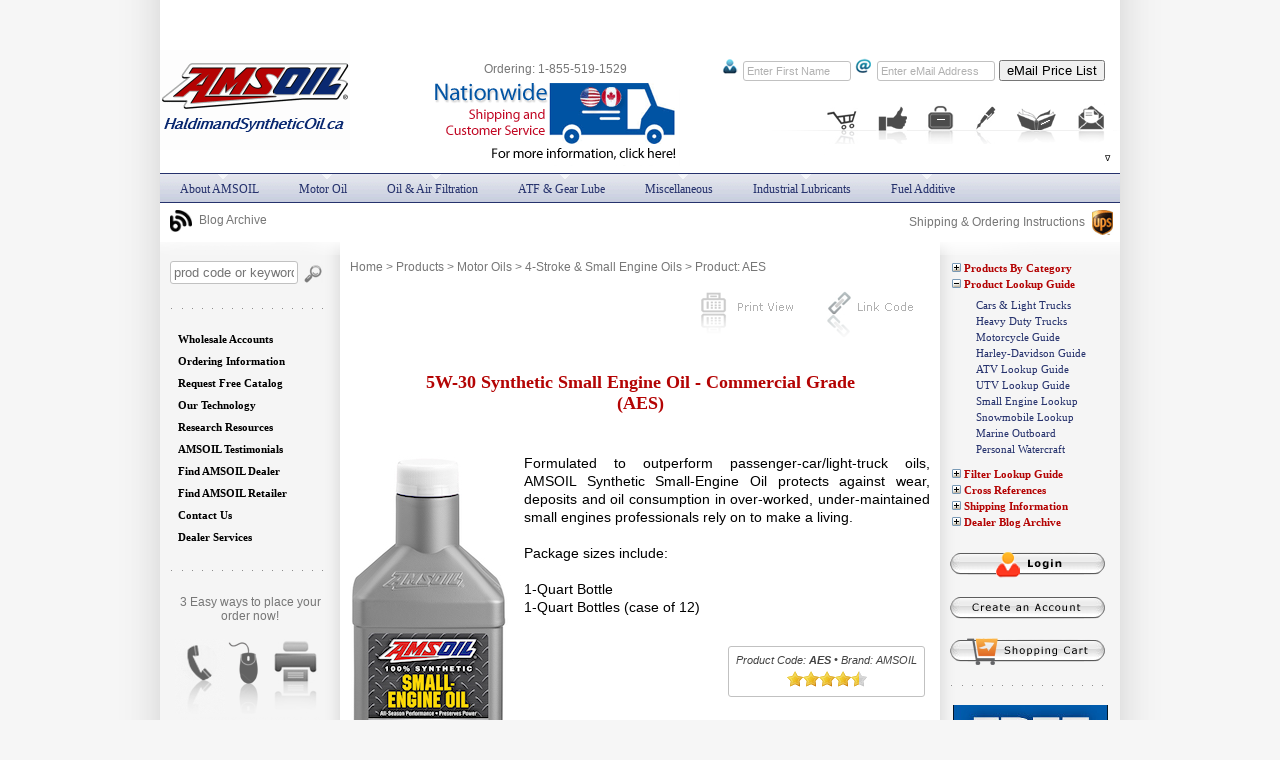

--- FILE ---
content_type: text/html; charset=UTF-8
request_url: https://1536032.wboil.com/storefront/aes.html
body_size: 25555
content:
<!DOCTYPE html>
<html>
<head>
<title>AMSOIL 5W-30 Synthetic Small Engine Oil - Commercial Grade (AES)</title>
<META NAME="Keywords" CONTENT="AMSOIL 5W-30 Synthetic Small Engine Oil Commercial Grade. API SL, SJ, SH, SG (Gasoline), API CD, CF (Diesel), JASO MA/MA2, (Wet Clutch)">
<META NAME="Description" CONTENT="Buy AMSOIL 5W-30 Synthetic Small Engine Oil (Commercial Grade) at wholesale price. 25% off MSRP. Ask for details.">
<meta charset="utf-8">

<link rel="shortcut icon" href="/favicon.ico">
<link rel="stylesheet" type="text/css" href="/skin/css.php?v=3col&id=30"/>
<!--[if lt IE 7]>
  <style media="screen" type="text/css">
    .col1 {width:100%;}
  </style>
<![endif]-->
<script type="text/javascript" src="/skin/js.php?v=82&bl=1.0"></script>
</head>
<body >
    <div id="wrapper">
	    <div id="topbody" style="margin-top:190px;"></div>
	<div class="colmask threecolumn"><div class="colmid"><div class="colleft"><div class="col1wrap"><div class="col1">
		<table cellspacing="0" cellpadding="0" border="0" width="100%">
	<tr>
		<td>
<table width='100%' border='0' align='center' cellpadding='0' cellspacing='0'>
  <tr>
    <td class='toplinks'><a href='/'>Home</a> &gt; <a href='/amsoil-products/index.html'>Products</a> &gt; <a href='/all/mo_.html'>Motor Oils</a> &gt; <a href='/list/mo_4st.html'>4-Stroke &amp; Small Engine Oils</a> &gt; Product: AES</td>
  </tr>
  <tr>
  <td height='35' class='toplinks' align='right'>
    <a href='/storefront-print-view/aes.html' target='_blank'><img src='/skin/images/printview_printer.gif' title='Click Here for Printable View' border='0' /></a>	<a href="javascript:popUp('/link_code.php?prod=AES')" rel="nofollow"><img src='/skin/images/link_code.gif' title='Get Link Code for this Page' border='0' /></a>
	</td>
  </tr>  
</table>
<link rel="stylesheet" type="text/css" href="/blog/css/css.php" />








<div id="prodpc">
<div class="prod">
    
    <div class="prodhead" style="margin:25px 70px 25px 70px;">5W-30 Synthetic Small Engine Oil - Commercial Grade (AES)</div>
<a href="/images/AES-large.jpg" rel="lightbox"><img src="/images/AES-medium.jpg" alt=" 5W-30 Synthetic Small Engine Oil - Commercial Grade (AES)" style="max-width:265px;max-height:350px;float:left; margin-right:16px;" /></a>
   <div>
	<p>Formulated to outperform passenger-car/light-truck oils, AMSOIL Synthetic Small-Engine Oil protects against wear, deposits and oil consumption in over-worked, under-maintained small engines professionals rely on to make a living.<br />
<br />
Package sizes include:<br />
<br />
1-Quart Bottle<br />
1-Quart Bottles (case of 12)</p>
	<div style="text-align:right;margin:30px 5px 20px 0;">
	  <div class="rcb3" style="display:inline-block;padding:7px;text-align:center;background-color:white;font-size:11px;color:#444;font-style:italic;">
<meta itemprop="manufacturer" content = "Amsoil Inc."/>Product Code: <span><strong>AES</strong></span> &bull;
         Brand: <span>AMSOIL</span>  
         <br>
         <span style="display:inline-block;margin-top:5px;" class="rateit tabstar" data-rateit-value="4.5" data-rateit-ispreset="true" data-rateit-readonly="true" titlr="Product Rating"></span>
         </div>
       </div>
	</div>
	<br /><br />
	<div style="text-align:center;"><form method="post" action="/secure-order/AES" target="_blank">
	<input src="/skin/images/porder.gif" type="image" class="itt" data-id="2wBoJatc" alt="See Pricing or Place an Order" title="See Pricing or Place an Order">
    </form></div>

     <div style="text-align:right">
	 <br /><br />
                <a href="/amsoil-msds/aes.pdf" target="_blank"><img src="/skin/images/pmsds.gif" alt="MSDS" title="MSDS Sheet For AMSOIL AES" /></a>
                <a href="/amsoil-data-sheet/g2217.pdf" target="_blank"><img src="/skin/images/pdata.gif"  alt="Data Sheet" title="Product Data Sheet For AMSOIL AES" /></a></div><br style="clear:both;" />
<div class="ptabs" data-ptabs>
  <div class="ptabs__tablist" role="tablist" aria-label="Product content">
	<button class="ptabs__tab is-active" role="tab" aria-selected="true" aria-controls="panel-overview" id="tab-overview">
	  Product Details
	</button>
<button class="ptabs__tab" role="tab" aria-selected="false" aria-controls="panel-specs" id="tab-specs">
  Tech Data
</button><button class="ptabs__tab" role="tab" aria-selected="false" aria-controls="panel-videos" id="tab-videos">
   Related Videos
 </button>
<button class="ptabs__tab" role="tab" aria-selected="false" aria-controls="panel-reviews" id="tab-reviews">
  Reviews
</button>
</div>
  <div class="ptabs__panels"><section class="ptabs__panel is-active" role="tabpanel" id="panel-overview" aria-labelledby="tab-overview">
  <button class="ptabs__accordionBtn" type="button" aria-expanded="true">
	<span>PRODUCT OVERVIEW</span>
	<span class="ptabs__chev" aria-hidden="true"></span>
  </button>
  <div class="ptabs__content">
	<p>
			  <b>Product Applications</b><br />
			  AMSOIL Synthetic Small-Engine Oil is multifunctional and can be used in gasoline engines, off-road diesel engines and certain transmissions. It doesn't contain friction modifiers and meets JASO wet-clutch standards. It increases convenience and helps prevent misapplication.<br />
<br />
Use 5W-30 Synthetic Small-Engine Oil in small engines found in (not limited to) snowblowers, generators, power washers and other equipment that requires SAE 30 or 5W-30 motor oil, including those made by <br />
<br />
&bull; Briggs &amp; Stratton*<br />
&bull; Honda*<br />
&bull; Kohler*<br />
&bull; Champion*<br />
&bull; Generac*<br />
&bull; Toro*<br />
&bull; Ariens*<br />
&bull; Troy Bilt*<br />
&bull; John Deere*<br />
&bull; MTD*<br />
&bull; Husqvarna*<br />
<br />
Equipment types include maintenance equipment, tractors, lawn and garden equipment, compactors, pumps, light towers, log splitters, welders, cement mixers and trowels, skid-steers, excavators, rototillers and compressors.
			  </p>
			  
			  <p><b>Product Application Specs</b></p>
			  <blockquote>
			  Use the appropriate viscosity of Synthetic Small-Engine Oil in applications that require any of the following specifications:<br />
<br />
&bull; API SL, SJ, SH, SG (Gasoline)<br />
&bull; API CD, CF (Diesel)<br />
&bull; JASO MA/MA2, (Wet Clutch)
			  </blockquote>
			  <p>
			  <b>Product Description</b><br />
			  Engine dependability is vital to running a profitable business, yet most small-engine oils we've tested are nothing more than re-labeled automotive oils, which are formulated with fuel economy in mind, not durability. That won't cut it. Compared to liquid-cooled automotive engines, small engines run hotter; operate under constant load; generate more oil-damaging contaminants; suffer from neglected maintenance and are exposed to dirt, rain, snow and other extremes. Simply put, they're far tougher on oil that most people think.<br />
<br />
AMSOIL Synthetic Small Engine Oil isn't merely a re-badged automotive oil. Instead, we designed it from the ground up specifically for small-engine dependability. You can rest assured your engines are protected even during periods of extended use when there's no time for scheduled maintenance. It's built to solve the problems that plague small engines, including wear, power loss, oil consumption, stuck rings and valves, and harmful carbon deposits. It helps landscapers, contractors and other professionals get more work done and save money.
			  </p><p>
			  <b>Excellent Wear Protection</b><br />
			  AMSOIL Synthetic Small-Engine Oil is a shear-stable, high-film-strength formulation fortified with a heavy dose of zinc anti-wear additives. It does not thin out due to mechanical shear, ensuring a thick lubricating film. Its zinc chemistry forms a durable barrier that protects against metal-to-metal contact.
			  </p> <div style="text-align:center"><img src="/images/ase-piston-deposit-test.jpg" alt="Piston Deposit Test" /></div><p>
			  <b>Reduces Oil Consumption</b><br />
			  In lab testing 10W-30 Synthetic Small-Engine Oil reduced oil consumption 61 percent compared to three leading 10W-30/SAE 30 motor oils**. Its heat-resistant synthetic base oils provide low volatility, excellent viscosity stability and strong oxidation resistance. Engines run longer between top-offs, providing peace of mind that they won't fail due to oil starvation and will run dependably in the harshest conditions.
			  </p> <div style="text-align:center"><img src="/images/HDD-ScuffingTest.jpg" alt="diesel oil Scuffing Test" /></div><p>
			  <b>Formulated for Power</b><br />
			  Engine wear, carbon deposits, valve sticking and piston-ring sticking reduce engine power. Synthetic Small-Engine Oil prevents ring and valve sticking while helping eliminate carbon deposits from forming. As a result, engines produce maximum power throughout their service lives, helping you get more work done.
			  </p> <p>
			  <b>Extreme-Temperature Performance</b><br />
			  Synthetic Small-Engine Oil's saturated molecular structure offers outstanding extreme-heat resistance. In addition, we've fortified the oil with potent anti-oxidant additives that provide further resistance to damaging heat. Its powerful detergent additives fight carbon, varnish and sludge to maximize engine life. In extreme cold, the oil's naturally high viscosity index and lack of paraffins (waxes) ensure it remains fluid and flows quickly, providing easier cold-weather starts and fast startup lubrication for reduced wear.<br />
<br />
Extended drain intervals<br />
Helps extend engine life<br />
Rust-inhibited
			  </p> <p>
			  <b>COMPATIBILITY</b><br />
			  AMSOIL Synthetic Small-Engine Oil is compatible with other conventional and synthetic motor oils. Adding other oils, however, will shorten the oil&rsquo;s life expectancy of AMSOIL motor oils and reduce their performance benefits.<br />
<br />
AMSOIL does not support extended drain intervals where oils have been mixed.<br />
<br />
Aftermarket oil additives are not recommended for use with AMSOIL Synthetic Small-Engine Oil.
			  </p> <p>
			  <b>SERVICE LIFE</b><br />
			  AMSOIL Synthetic Small-Engine Oil is a long-life formulation that has repeatedly demonstrated its ability to safely exceed OEM drain intervals in the toughest conditions. Extensive severe-service testing proves its ability to provide service life of up to 200 hours/ one year, whichever comes first. It provides an extra measure of protection when equipment goes longer between oil changes than is recommended by the OEM.
			  </p> 
* All trademarked names and images are the property of their respective owners and may be registered marks in some countries. No affiliation or endorsement claim, express or implied, is made by their use. All products advertised here are developed by AMSOIL for use in the applications shown.
<br><br>
** Based on 125-hour lab tests of small engines using AMSOIL 10W-30 Commercial-Grade Synthetic Small engine Oil and three leading 10W-30/SAE 30 motor oils.

	<p><b>HEALTH &amp; SAFETY</b><br />
		This product is not expected to cause health concerns when used for the intended application and according to the recommendations in the Material Safety Data Sheet (MSDS).</p>
	<p><a href="/amsoil-msds/aes.pdf" target="_blank">Click here to view the MSDS Data Sheet for AMSOIL AES</a>.</p> 
	<p>Keep out of the reach of children. Don't pollute. Return used oil to collection centers.</p>

</div>
</section><section class="ptabs__panel" role="tabpanel" id="panel-specs" aria-labelledby="tab-specs">
  <button class="ptabs__accordionBtn" type="button" aria-expanded="false">
	<span>TECHNICAL SPECIFICATION</span>
	<span class="ptabs__chev" aria-hidden="true"></span>
  </button>
  <div class="ptabs__content" hidden>
	
<table class="techspec">
                                      
                                        <tr>
                                          <td colspan="2">TYPICAL 
                                            TECHNICAL PROPERTIES</td>
                                        </tr>
                                      
                                    <tr>
                                        <td colspan="2">&nbsp; 5W-30 Synthetic Small Engine Oil (AES) </td>
                                    </tr>
                                      
                                      
                                    <tr>
                                        
                                          <td>Kinematic 
                                            Viscosity @ 100&deg;C, cSt (ASTM D-445)</td>
                                        
                                      <td>10.8</td>

                                      
                                      
                                    </tr>
                                      <tr>
                                        <td>Kinematic 
                                          Viscosity @ 40&deg;C, cSt (ASTM D-445)</td>
                                        <td>60.4</td>
                                      </tr>

                                      <tr>
                                        <td>Viscosity 
                                          Index (ASTM D-2270)</td>
                                        <td>171</td>
                                      </tr>


<tr>

                                        <td>CCS Viscosity, cP (ASTM D5293)</td>
                                        <td>4355 (-30) </td>
                                      </tr>

                                      <tr>
                                        <td>Pour Point 
                                          &deg;C (&deg;F) (ASTM D-97)</td>

                                        <td>-44 (-47)</td>
                                      </tr>
                                      <tr>
                                        <td>Flash Point 
                                        &deg;C (&deg;F) (ASTM D-92)</td>
                                        <td>238 (460)</td>
                                      </tr>

                                      <tr>
                                        <td>Fire Point 
                                        &deg;C (&deg;F) (ASTM D-92)</td>
                                        <td>246 (475)</td>
                                      </tr>
                                      <tr>
                                        <td>Four Ball 
                                          Wear Test<br>
                                        (ASTM D-4172B: 40 kg, 75&deg;C, 1200 rpm, 
                                          1 hour), Scar, mm</td>
                                        <td>0.47</td>
                                      </tr>
                                      <tr>
                                        <td>Noack Volatility, 
                                          % weight loss (g/100g) (ASTM D-5800)</td>
                                        <td>7.9%</td>
                                      </tr>
                                      <tr>
                                        <td>High Temperature/High 
                                          Shear @ 150&deg;C and 1.0 X 106 s<sup>-1</sup>, 
                                          cP (ASTM D 4683), cP</td>
                                        <td>3.3</td>
                                      </tr>
                                      <tr>

                                        <td>Total Base 
                                          Number</td>
                                        <td>8.5</td>
                                      </tr>
                                    </table>

  </div>
</section><section class="ptabs__panel" role="tabpanel" id="panel-videos" aria-labelledby="tab-videos">
	  <button class="ptabs__accordionBtn" type="button" aria-expanded="false">
		<span>RELATED VIDEOS</span>
		<span class="ptabs__chev" aria-hidden="true"></span>
	  </button>
	  <div class="ptabs__content" hidden>
<div itemprop="video" itemscope itemtype="http://schema.org/VideoObject">

  <meta itemprop="name" content="AMSOIL Tech Tips How to Get Your Lawn Mower Ready for Storage" />
  <meta itemprop="description" content="Make sure to follow a maintenance protocol at the end of season to avoid issues next season. This also ensures long term service of your equipment. Refer the following urls for product information
https://www.worldsbestoil.ca/shop/fuel-additives/gasoline/quickshot/
https://www.worldsbestoil.ca/shop/fuel-additives/gasoline/gasoline-stabilizer/
https://www.worldsbestoil.ca/shop/motor-oil/4-stroke/formula-4-stroke-10w-30-sae-30-small-engine-oil/" />
  <meta itemprop="duration" content="PT2M34S" />
  <meta itemprop="thumbnailUrl" content="https://i.ytimg.com/vi/3SXIZJU1GU0/hqdefault.jpg" />
  <meta itemprop="contentURL" content="https://www.youtube.com/watch?v=3SXIZJU1GU0" />
  <meta itemprop="embedURL" content="https://www.youtube.com/embed/3SXIZJU1GU0?fs=1&hl=en_US&rel=0&hd=1" />
  <meta itemprop="uploadDate" content="2017-11-16T17:39:42.000Z" />
  <meta itemprop="height" content="360" />
  <meta itemprop="width" content="480" />


<h3>How to Get Your Lawn Mower Ready for Storage</h3>
<iframe width="580" height="326" src="https://www.youtube.com/embed/3SXIZJU1GU0?fs=1&hl=en_US&rel=0&hd=1" frameborder="0" allowfullscreen></iframe>
</div>


<div itemprop="video" itemscope itemtype="http://schema.org/VideoObject">

  <meta itemprop="name" content="Snowblower Maintenance and Storage" />
  <meta itemprop="description" content="Simple maintenance tips to keep your snowblower running like new season after season. Refer product listing at the following urls:
https://www.worldsbestoil.ca/shop/fuel-additives/gasoline/quickshot/
https://www.worldsbestoil.ca/shop/motor-oil/4-stroke/formula-4-stroke-10w-30-sae-30-small-engine-oil/" />
  <meta itemprop="duration" content="PT4M58S" />
  <meta itemprop="thumbnailUrl" content="https://i.ytimg.com/vi/BBywsLOrRPc/hqdefault.jpg" />
  <meta itemprop="contentURL" content="https://www.youtube.com/watch?v=BBywsLOrRPc" />
  <meta itemprop="embedURL" content="https://www.youtube.com/embed/BBywsLOrRPc?fs=1&hl=en_US&rel=0&hd=1" />
  <meta itemprop="uploadDate" content="2017-11-16T17:44:22.000Z" />
  <meta itemprop="height" content="360" />
  <meta itemprop="width" content="480" />


<h3>Snowblower Maintenance and Storage</h3>
<iframe width="580" height="326" src="https://www.youtube.com/embed/BBywsLOrRPc?fs=1&hl=en_US&rel=0&hd=1" frameborder="0" allowfullscreen></iframe>
</div>


<div itemprop="video" itemscope itemtype="http://schema.org/VideoObject">

  <meta itemprop="name" content="Neglected Small Engine Equipment" />
  <meta itemprop="description" content="Most neglects are due to lack of understanding. Simple maintenance can keep your small engine working for a very long time.
Refer the following urls for related products
https://www.worldsbestoil.ca/shop/motor-oil/4-stroke/formula-4-stroke-10w-30-sae-30-small-engine-oil/
https://www.worldsbestoil.ca/shop/motor-oil/2-stroke/saber-professional-synthetic-2-stroke-oil/
https://www.worldsbestoil.ca/shop/motor-oil/2-stroke/semi-synthetic-bar-and-chain-oil/
https://www.worldsbestoil.ca/shop/fuel-additives/gasoline/quickshot/" />
  <meta itemprop="duration" content="PT9M44S" />
  <meta itemprop="thumbnailUrl" content="https://i.ytimg.com/vi/kMYHuCAc4Zk/hqdefault.jpg" />
  <meta itemprop="contentURL" content="https://www.youtube.com/watch?v=kMYHuCAc4Zk" />
  <meta itemprop="embedURL" content="https://www.youtube.com/embed/kMYHuCAc4Zk?fs=1&hl=en_US&rel=0&hd=1" />
  <meta itemprop="uploadDate" content="2017-11-16T17:33:30.000Z" />
  <meta itemprop="height" content="360" />
  <meta itemprop="width" content="480" />


<h3>Neglected Small Engine Equipment</h3>
<iframe width="580" height="326" src="https://www.youtube.com/embed/kMYHuCAc4Zk?fs=1&hl=en_US&rel=0&hd=1" frameborder="0" allowfullscreen></iframe>
</div>


  </div>
</section>
<script>window.pcode="AES"</script><section class="ptabs__panel" role="tabpanel" id="panel-reviews" aria-labelledby="tab-reviews">
  <button class="ptabs__accordionBtn" type="button" aria-expanded="false">
	<span>PRODUCT REVIEWS</span>
	<span class="ptabs__chev" aria-hidden="true"></span>
  </button>
  <div class="ptabs__content" hidden>
    <div class="rating">
    	<h3 style="margin-top:0px">Did this product meet your expectations?</h3>
		<input type="range" min="0" max="5" value="4.5" step="0.5" id="Brating">
		<div class="rateit bigstars" data-rateit-starwidth="32" data-rateit-starheight="32" data-rateit-backingfld="#Brating" data-rateit-resetable="false" style="margin:5px 0 15px 0;"></div><div style="display:block;text-align:center;margin-bottom:10px;">(click on a star to rate)</div><div id="ratemsg"></div>
		<div>Product Name: <span>5W-30 Synthetic Small Engine Oil - Commercial Grade (AES)</span><br />
		    <span>    
			  <span>
				Current Rating: <span>4.5</span>
				out of <span>5</span> stars <br />
				Total Votes: <span>1</span> vote(s)    
			  </span>
		    </span>
		</div><br/>
	</div>
	
	</div>
 </section>
 
 
 </div>
 </div>
 
<div class="cHead" id="aes"><br>
	<a href="#review">Reviews (0)<img src="/blog/css/img/add-icon.png" alt="add comment" style="margin-left:10px;margin-bottom:-7px;vertical-align:bottom;" width="36" height="26" border="0"></a><br> 
</div>
<a name="review"></a>
<div id="result">Share your AMSOIL Experience<br>by writing a review</div>
<form method="post" class="cform" onsubmit="" action="/blog/inc/comAjx.php" id="cForm" name="cForm" style="margin-bottom:250px;">
					<div> 
						<label for="name">Name</label> 
						<input name="name" style="width:50%;" type="text" id="name" class="input" autocomplete="off" placeholder="Your name or nickname (required)">
						<input name="email" type="text" class="special" autocomplete="off"> 
						<input type="range" name="rating" min="0" max="5" value="0" step="0.5" id="rating">
						<label for="rate" style="display:inline;margin-left:15px">Rate it: </label>
						<div class="rateit bigstars" data-rateit-starwidth="32" data-rateit-starheight="32" data-rateit-backingfld="#rating" data-rateit-resetable="false" style="position:absolute; margin:-5px 0 0 20px"></div>
					</div>
					<div> 
						<label for="title">Title</label> 
						<input name="title" type="text" id="title" class="input" autocomplete="off" placeholder="Title or summary for your review (required)"> 
					</div> 
					<div> 
						<label for="comment">Comment</label> 
							<textarea name="comment" cols="40" rows="6" class="input" id="comment" placeholder="Write your review here (required)"></textarea>
						<span class="smalltext" style="cursor:pointer" onclick="ResizeComment(-65);">smaller</span> | 
						<span class="smalltext" style="cursor:pointer" onclick="ResizeComment(65);">bigger</span>
					</div>
<!-- <div style="margin:30px 0 30px 0;" id="recaptcha"> -->
<div style="margin:30px 0 30px 0;" id="recaptcha" class="g-recaptcha" data-sitekey="6Lf_ijUUAAAAAHEzW5DhEKWIdECRtx6cbLd0T_Nj">	
</div>
	<div> 
		<button class="button grbtn" style="padding:10px 20px 10px 20px;font-size:13px">Post Review</button> 
	</div> 
		<noscript>&lt;div&gt;Please enable JavaScript to post a new comment&lt;/div&gt;</noscript>
		<input name="aid" type="hidden" value="aes">
		<input name="rid" type="hidden" value="88553">
		<input name="sid" type="hidden" id="sid" value="84b45b6e01968365d41edfb38cb37fdd">
		<input name="uid" type="hidden" id="uid" value="8c3d52032cf2736a87d1263f4cbd5a31">
		<input name="pgtitle" type="hidden" value="5W-30 Synthetic Small Engine Oil - Commercial Grade (AES)">
		<input name="pgurl" type="hidden" value="1536032.wboil.com/storefront/aes.html">
		<input name="zo" type="hidden" value="1536032">
</form>
<br style="clear:both;" />
</div>
<script type="application/ld+json">{"@type":"Product","sku":"AES","mpn":"AES","aggregateRating":{"@type":"AggregateRating","ratingValue":4.5,"ratingCount":1,"reviewCount":"1"},"description":"Formulated to outperform passenger-car\/light-truck oils, AMSOIL Synthetic Small-Engine Oil protects against wear, deposits and oil consumption in over-worked, under-maintained small engines professionals rely on to make a living.\r\n\r\nPackage sizes include:\r\n\r\n1-Quart Bottle\r\n1-Quart Bottles (case of 12)","name":"5W-30 Synthetic Small Engine Oil - Commercial Grade (AES)","image":"https:\/\/www.wboil.com\/images\/AES-medium.jpg","url":"https:\/\/1536032.wboil.com\/storefront\/aes.html","brand":{"@type":"Thing","name":"AMSOIL"},"offers":{"@type":"Offer","url":"https:\/\/1536032.wboil.com\/storefront\/aes.html","availability":"http:\/\/schema.org\/InStock"}}</script></div>

<br /><br />
<img src='/skin/images/prod_div.gif' alt='' width='550' border='0' height='1'>
<br /><br /><a href="javascript:animatedcollapse.toggle('erform')"><img src='/skin/images/reporterrorssmall.gif' alt='Click Here to Report Problems Or Comments' width='290' height='35' border='0'></a>
<div id="erform" style="width: 560px; display:none">
<table border="0" cellpadding="3" cellspacing="0">
  <tr>
    <td colspan="2">&nbsp;</td>
  </tr>
	<form method="post" action="/postmaster/">
    <tr>
        <td colspan="2">
        <div class="proddetailhead">Report Page Errors &amp; or Submit Your Comments<br /></div>
		A copy of this email will be sent to your Direct Assistance Dealer, Alex & Anne Farkas</td>
	<tr>
      <td colspan="2"><div align="right"><span class="text2">* </span>Required Fields </div></td>
      </tr>
	<tr>
      <td>Name:</td>
        <td>
		<input name="name" type="text" id="name" class="special" size="30" maxlength="30" />
		<input name="a_nam" type="text" id="a_nam" size="30" maxlength="30" />
		<span class="text2"> *</span></td>
    </tr>
    <tr>
      <td>Email:</td>
        <td>
		<input name="email" type="text" id="email" class="special" size="30" maxlength="30" />
		<input name="ml_id" type="text" id="ml_id" size="30" maxlength="30" />
		<span class="text2"> * </span></td>
    </tr>
	<tr>
      <td>Phone:</td>
      <td><input name="t_ph" type="text" id="t_ph" size="30" maxlength="30" /></td>
    </tr>
    <tr>
      <td>May we contact you?:</td>
        <td>
            Yes <input type="radio" name="contact" value="Y" checked />
      		No <input type="radio" name="contact" value="N" /></td>
    </tr>
    <tr>
      <td>Subject:</td>
      <td><input name="sub" type="text" id="sub" size="30" maxlength="70" /></td>
    </tr>
    <tr>
      <td valign="top">      Your Message:</td>
      <td><textarea name="mesg" rows="3" cols="34"></textarea>        </td>
    </tr>
    <tr>
        <td colspan="2" align="center" class="text"><input name="Submit" type="submit" id="Submit" value="Submit" /></td>
    </tr>
	</form>
  <tr>
    <td colspan="2">&nbsp;</td>
  </tr>
  <tr>
    <td colspan="2"><img src='/skin/images/prod_div.gif' alt='' width='550' border='0' height='1'></td>
  </tr>
  <tr>
    <td colspan="2">&nbsp;</td>
  </tr>
</table>
</div>

<script>
  (() => {
	const root = document.querySelector('[data-ptabs]');
	if (!root) return;

	const tabs = Array.from(root.querySelectorAll('.ptabs__tab'));
	const panels = Array.from(root.querySelectorAll('.ptabs__panel'));

	function activate(index, { focusTab = false } = {}) {
	  tabs.forEach((t, i) => {
		const on = i === index;
		t.classList.toggle('is-active', on);
		t.setAttribute('aria-selected', on ? 'true' : 'false');
		t.setAttribute('tabindex', on ? '0' : '-1');
	  });

	  panels.forEach((p, i) => {
		const on = i === index;
		p.classList.toggle('is-active', on);

		// Accordion state
		const btn = p.querySelector('.ptabs__accordionBtn');
		const content = p.querySelector('.ptabs__content');
		if (btn && content) {
		  btn.setAttribute('aria-expanded', on ? 'true' : 'false');
		  content.hidden = !on;
		}
	  });

	  if (focusTab) tabs[index]?.focus();
	}

	// Tab clicks (desktop)
	tabs.forEach((tab, idx) => {
	  tab.addEventListener('click', () => activate(idx));
	  tab.addEventListener('keydown', (e) => {
		const i = tabs.indexOf(document.activeElement);
		if (e.key === 'ArrowRight') { e.preventDefault(); activate((i + 1) % tabs.length, { focusTab: true }); }
		if (e.key === 'ArrowLeft')  { e.preventDefault(); activate((i - 1 + tabs.length) % tabs.length, { focusTab: true }); }
		if (e.key === 'Home')       { e.preventDefault(); activate(0, { focusTab: true }); }
		if (e.key === 'End')        { e.preventDefault(); activate(tabs.length - 1, { focusTab: true }); }
	  });
	});

	// Accordion clicks (mobile)
	panels.forEach((panel, idx) => {
	  const btn = panel.querySelector('.ptabs__accordionBtn');
	  if (!btn) return;
	  btn.addEventListener('click', () => {
		const isOn = panel.classList.contains('is-active');
		activate(isOn ? -1 : idx); // allow collapse-all by passing -1
		if (isOn) {
		  // collapse-all behavior
		  tabs.forEach(t => { t.classList.remove('is-active'); t.setAttribute('aria-selected','false'); });
		  panels.forEach(p => {
			p.classList.remove('is-active');
			const b = p.querySelector('.ptabs__accordionBtn');
			const c = p.querySelector('.ptabs__content');
			if (b && c) { b.setAttribute('aria-expanded','false'); c.hidden = true; }
		  });
		}
	  });
	});

	// Init
	activate(0);
  })();
</script>

<style>
  :root{
	--ptabs-blue:#0A4C8A;   /* active underline color */
	--ptabs-text:#565656;   /* inactive tab text */
	--ptabs-bg:#F5F6F7;     /* accordion row background */
	--ptabs-border:#E6E6E6; /* dividers */
  }

  .ptabs{
	border-top:1px solid var(--ptabs-border);
  }

  /* ---------- Desktop tabs ---------- */
  .ptabs__tablist{
	display:flex;
	gap:28px;
	align-items:flex-end;
	padding:18px 0 0;
  }

  .ptabs__tab{
	appearance:none;
	border:0;
	background:none;
	color:var(--ptabs-text);
	font:600 13px/1.2 "Open Sans", system-ui, -apple-system, Segoe UI, Roboto, Arial, sans-serif;
	letter-spacing:.5px;
	padding:0 0 14px;
	position:relative;
	cursor:pointer;
	text-transform:uppercase;
	white-space:nowrap;
  }

  .ptabs__tab.is-active{
	color:var(--ptabs-blue);
  }

  .ptabs__tab.is-active::after{
	content:"";
	position:absolute;
	left:0;
	right:0;
	bottom:0;
	height:3px;
	background:var(--ptabs-blue);
  }

  .ptabs__panels{
	border-top:1px solid var(--ptabs-border);
	padding-top:18px;
  }

  .ptabs__panel{
	display:none;
  }
  .ptabs__panel.is-active{
	display:block;
  }

  /* Hide accordion buttons on desktop */
  .ptabs__accordionBtn{
	display:none;
  }

  /* ---------- Mobile accordion ---------- */
  @media (max-width: 840px){
	.ptabs__tablist{ display:none; }

	.ptabs__panels{
	  border-top:0;
	  padding-top:0;
	}

	.ptabs__panel{
	  display:block; /* all panels exist; content is toggled */
	  border-top:1px solid var(--ptabs-border);
	  background:var(--ptabs-bg);
	}

	.ptabs__accordionBtn{
	  width:100%;
	  display:flex;
	  justify-content:space-between;
	  align-items:center;
	  padding:22px 18px;
	  border:0;
	  background:transparent;
	  cursor:pointer;

	  color:#777;
	  font:700 22px/1.1 "Open Sans", system-ui, -apple-system, Segoe UI, Roboto, Arial, sans-serif;
	  letter-spacing:.4px;
	  text-transform:uppercase;
	}

	.ptabs__panel.is-active .ptabs__accordionBtn{
	  color:#666;
	}

	.ptabs__content{
	  padding:0 0 18px;
	  background:white;
	  border-top:1px solid var(--ptabs-border);
	}

	/* Chevron */
	.ptabs__chev{
	  width:10px;
	  height:10px;
	  border-right:3px solid #111;
	  border-bottom:3px solid #111;
	  transform:rotate(45deg);
	  transition:transform .18s ease;
	  margin-left:12px;
	  flex:0 0 auto;
	}

	.ptabs__panel.is-active .ptabs__chev{
	  transform:rotate(-135deg); /* points up when open */
	}
  }
</style>




	</td></tr></table>
</div>
</div>
<div class="col2"><form action="//haldimandsyntheticoil.wboil.com/amsoil-search/" style="margin:0px; padding: 0px;">
  <table border="0" cellspacing="0" cellpadding="0">
	<tr>
            <td>
				<input name="q" type="text" size="18"  placeholder="prod code or keyword" style="color: #b1b1b1; padding: 3px; width: 120px; border:1px solid #C1C1C1;-moz-border-radius:3px;-webkit-border-radius:3px;border-radius:3px;"/></td>
            <td>
            <input name="sa" type="image" src="/skin/images/searchimg.gif" alt="Search" width="20" height="23" style="margin-left: 5px;" /></td>
	</tr>
    </table>
</form>
<img src="/skin/images/sidedivider.gif" width="154" height="2" alt="" border="0" style="margin: 21px 0 16px 0;" />
<table width='100%' height='165' border='0' cellspacing='0' cellpadding='0'>
  <tr>
    <td>
<!-- Cached LM 9th January 2026 03:10 6451-->

<ul id='qm1' class='qmmc'>

	<li><a class='qmparent' href='/ams-all/lwa.html'>Wholesale Accounts</a>

		<ul style='width:140px;'>
		<li><a class='qmparent' href='/ams-list/lwa_wpa.html'>For Individuals</a>			
		<ul>
			<li><a href='/amsoil-dealership.html'>AMSOIL Dealership</a></li>
			<li><a href='/ams-preferred-acc.html'>AMSOIL Preferred Customer Account</a></li>
			</ul>
			</li>
		<li><a class='qmparent' href='/ams-list/lwa_wba.html'>For Business Use</a>			
		<ul>
			<li><a href='/amsoil-commercial-account.html'>AMSOIL Commercial Account (End User)</a></li>
			<li><a href='/amsoil-reseller-account.html'>AMSOIL Reseller Account (Product Retailer)</a></li>
			</ul>
			</li>
		</ul></li>
				

	<li><a class='qmparent' href='/ams-all/loi.html'>Ordering Information</a>

		<ul>		
		<li><a href='/amsoil-secure-online-store.html'>Secure Online Ordering</a>
			</li>		
		<li><a href='/order-by-phone.html'>Phone Ordering</a>
			</li>
		</ul></li>
				

	<li><a class='qmparent' href='/ams-all/lfc.html'>Request Free Catalog</a>

		<ul style='width:177px;'>		
		<li><a href='/order-free-color-catalog.html'>Order Free Color Catalog</a>
			</li>
		</ul></li>
				

	<li><a class='qmparent' href='/ams-all/lot.html'>Our Technology</a>

		<ul>		
		<li><a href='/lubricants-technology.html'>Lubricants Technology</a>
			</li>		
		<li><a href='/oil-filter-technology.html'>Oil Filter Technology</a>
			</li>		
		<li><a href='/air-filtration-technology.html'>Air Filter Technology</a>
			</li>
		</ul></li>
				

	<li><a class='qmparent' href='/ams-all/lrr.html'>Research Resources</a>

		<ul>		
		<li><a href='/amsoil-faq.html'>AMSOIL F.A.Q</a>
			</li>		
		<li><a href='/why-amsoil.html'>Why AMSOIL?</a>
			</li>		
		<li><a href='/amsoil-benefits.html'>AMSOIL Benefits</a>
			</li>		
		<li><a href='/amsoil-saves-money.html'>AMSOIL Saves Money</a>
			</li>		
		<li><a href='/better-fuel-economy-mpg.html'>Better Fuel Economy</a>
			</li>		
		<li><a href='/auto-industry-secret.html'>Auto Industry's Secret</a>
			</li>		
		<li><a href='/ten-synthetic-myths.html'>Ten Synthetic Myths</a>
			</li>		
		<li><a href='/amsoil-for-harley-davidson.html'>AMSOIL For Harley</a>
			</li>		
		<li><a href='/oil-comparison-test-results.html'>Synthetic Oil Comparison</a>
			</li>		
		<li><a href='/motor-oil-test-results-2013.html'>Motor Oil Comparison - 2013</a>
			</li>		
		<li><a href='/sequence-IIIG-engine-test-2014.html'>Sequence IIIG Engine Test - 2014</a>
			</li>
		</ul></li>
				

	<li><a class='qmparent' href='/ams-all/lat.html'>AMSOIL Testimonials</a>

		<ul style='width:187px;'>
		<li><a class='qmparent' href='/ams-list/lat_aut.html'>Automotive Testimonials</a>			
		<ul>
			<li><a href='/1979-ford-mustang.html'>1979 Ford Mustang</a></li>
			<li><a href='/1991-buick.html'>1991 Buick</a></li>
			<li><a href='/car-passes-inspection.html'>Car Passes Inspection</a></li>
			<li><a href='/high-performance-supra.html'>High Performance Supra</a></li>
			<li><a href='/preferred-customers-pickup.html'>Preferred Customer's Pickup</a></li>
			<li><a href='/old-cadillac.html'>Sweet Old Cadillac</a></li>
			</ul>
			</li>
		<li><a class='qmparent' href='/ams-list/lat_str.html'>Semi Trucks Testimonials</a>			
		<ul>
			<li><a href='/more-mpg.html'>8.2% More MPG</a></li>
			<li><a href='/diamondback-truck-covers.html'>DiamondBack Truck Covers</a></li>
			<li><a href='/performance-in-muddiest-conditions.html'>Performance in Muddiest Conditions</a></li>
			<li><a href='/significant-fuel-savings.html'>Significant Fuel Savings</a></li>
			</ul>
			</li>
		<li><a class='qmparent' href='/ams-list/lat_mot.html'>Motorcycles Testimonials</a>			
		<ul>
			<li><a href='/superbike-racing.html'>Superbike Racing</a></li>
			<li><a href='/triumphtt600-at-the-ama.html'>Triumph TT600 at the AMA</a></li>
			<li><a href='/amateur-motocross.html'>Young Racer in Amateur Motocross</a></li>
			</ul>
			</li>
		<li><a class='qmparent' href='/ams-list/lat_atv.html'>All Terrain Vehicles</a>			
		<ul>
			</ul>
			</li>
		<li><a class='qmparent' href='/ams-list/lat_wcr.html'>Watercraft Testimonials</a>			
		<ul>
			<li><a href='/personal-watercraft-racer.html'> Personal Watercraft Racer</a></li>
			<li><a href='/amsoil-quality-beats-competitor.html'>AMSOIL Quality Beats Competitor</a></li>
			<li><a href='/By-Pass filter installed on Skipper Liner houseboat.html'>By-Pass filter installed on Skipper Liner houseboat</a></li>
			<li><a href='/professional-drag-boat-racer.html'>Professional Drag Boat Racer</a></li>
			</ul>
			</li>
		<li><a class='qmparent' href='/ams-list/lat_sno.html'>Snowmobiles Testimonials</a>			
		<ul>
			<li><a href='/hibbert-brothers-racing.html'>Hibbert Brothers Racing</a></li>
			<li><a href='/jackie-peterson.html'>Jackie Peterson</a></li>
			<li><a href='/mark-fidrych.html'>Mark Fidrych</a></li>
			</ul>
			</li>
		<li><a class='qmparent' href='/ams-list/lat_oth.html'>Other Testimonials</a>			
		<ul>
			<li><a href='/amsoil-and-cowboy-motorsports.html'>AMSOIL and Cowboy Motorsports</a></li>
			<li><a href='/amsoil-races-against-drugs.html'>AMSOIL Races Against Drugs</a></li>
			<li><a href='/tractor-saved-by-amsoil.html'>Tractor saved by AMSOIL</a></li>
			<li><a href='/ultra-light-tractor.html'>Ultra Light Tractor</a></li>
			</ul>
			</li>
		</ul></li>
		
<li><a href='/amsoil-dealers/index.html'>Find AMSOIL Dealer</a></li>
<li><a href='/amsoil-retailers/index.html'>Find AMSOIL Retailer</a></li>

	<li><a class='qmparent' href='javascript: void(0)'>Contact Us</a>
		<ul>
		<li><a href='/amsoil-dealer-list.html'>Contact Your AMSOIL Servicing Dealer</a></li>	
		<li><a href='/contact-us.html'>Contact Web Site Technical Support</a></li>		
		</ul>
	</li>


<li><a class='qmparent' href='/cms/'>Dealer Services</a>
		<ul>		
		<li><a href='/cms/'>AMSOIL CMS Login</a></li>		
		<li><a href='/project/wboil-cms.html'>About Project WBoil.com + CMS (for Dealers)</a></li>
		<li><a href='/help/'>Project WBoil.com + CMS Help Files</a></li>	
		</ul></li>

<li class='qmclear'>&nbsp;</li></ul>

<!-- Create Menu Settings: (Menu ID, Is Vertical, Show Timer, Hide Timer, On Click ('all', 'main' or 'lev2'), Right to Left, Horizontal Subs, Flush Left, Flush Top) -->
<script type='text/javascript'>qm_create(1,true,250,700,false,false,false,false,false);</script>	</td>
  </tr>
</table>
<img src="/skin/images/sidedivider.gif" width="154" height="2" alt="" border="0" style="margin: 21px 0 21px 0;" />
<table cellspacing="0" cellpadding="0" border="0" width="150" align="center">
    <tr>
	<td colspan="3" class="text" align="center">3 Easy ways to place your order now!</td>
    </tr>
    <tr>
	<td><br />
            <a href="/order-by-phone.html" rel="ph_order"><img src="/skin/images/hphone.gif" width="50" height="75" border="0" /></a> </td>
	<td><br />
            <a href="/amsoil-secure-online-store.html" rel="ol_order"><img src="/skin/images/hmouse.gif" width="40" height="75" border="0" /></a> </td>
	<td><br />
            <a href="/order-by-fax.html" rel="fax_order"><img src="/skin/images/hfax.gif" width="50" height="75" border="0" /></a> </td>
    </tr>
</table>
<a rel="cc" style="margin:16px 0 0 10px;"><img src="/skin/images/creditcards.gif" width="140" height="30" border="0" /></a>
<img src="/skin/images/sidedivider.gif" width="154" height="2" alt="" border="0" style="margin: 21px 0 21px 0;" />
<table cellspacing="0" cellpadding="0" border="0" width="150" align="center">
        <tr>
          <td class="toplinks">
            <script type="text/javascript">
new domticker(tickercontent, "domticker", "someclass", 3000, "fadeit")
</script>
          </td>
        </tr>
      </table>
<img src="/skin/images/sidedivider.gif" width="154" height="2" alt="" border="0" style="margin: 16px 0 21px 0;" />
<a href="/rd/corp/why-my-garage" rel="nofollow" target="_blank" data-id="amsgar" class="itt"><img src="/images/MyAMSOILGarageLogo.gif" width="155" height="89" border="0" /></a>
<img src="/skin/images/sidedivider.gif" width="154" height="2" alt="" border="0" style="margin: 21px 0 21px 0;" /></div>
<div class="col3"><ul id="tmenu0">
  <li><span>Products By Category</span>
    <ul>
      <li><a href="/amsoil-products/cars-and-light-trucks.html">Cars &amp; Light Trucks</a></li>
	  <li><a href="/amsoil-products/diesel-cars-and-trucks.html">Diesel Cars &amp; Trucks</a></li>
      <li><a href="/amsoil-products/mtorcycles-and-scooters.html">Motorcycles &amp; Scooters</a></li>
	  <li><a href="/amsoil-products/racing-and-off-road.html">Racing &amp; Off Road</a></li>
      <li><a href="/amsoil-products/marine-and-outboard.html">Marine &amp; Outboard</a></li>
      <li><a href="/amsoil-products/atv-and-utv.html">ATV,UTV,Snowmobiles</a></li>
	  <li><a href="/amsoil-products/lawn-and-garden.html">Lawn &amp; Garden</a></li>
	  <li><a href="/amsoil-products/farming-and-industrial.html">Farming & Industrial</a></li>
    </ul>
  </li>
  <li expanded=1><span>Product Lookup Guide</span>
    <ul>
      <li><a href="/corp-pages/lookup/auto-and-light-truck/" rel="nofollow" data-id="2wBoJpapp" class="itt" target="_blank">Cars &amp; Light Trucks</a></li>
      <li><a href="/corp-pages/lookup/heavy-duty/" data-id="2wBoJpapp" rel="nofollow" target="_blank" class="itt">Heavy Duty Trucks</a></li>
      <li><a href="/corp-pages/lookup/motorcycle/" data-id="2wBoJpapp" rel="nofollow" target="_blank" class="itt">Motorcycle Guide</a></li>
      <li><a href="/corp-pages/t/harley-davidson/" data-id="2wBoJpapp" rel="nofollow" target="_blank" class="itt">Harley-Davidson Guide</a></li>
      <li><a href="/corp-pages/lookup/atv/" rel="nofollow" data-id="2wBoJpapp" target="_blank" class="itt">ATV Lookup Guide</a></li>
      <li><a href="/corp-pages/lookup/utv/" rel="nofollow" data-id="2wBoJpapp" target="_blank" class="itt">UTV Lookup Guide</a></li>
      <li><a href="/corp-pages/amsoillookups/SmallEngineLookup.aspx" rel="nofollow" data-id="2wBoJpapp" target="_blank" class="itt">Small Engine Lookup</a></li>
      <li><a href="/corp-pages/lookup/snowmobile/" rel="nofollow" data-id="2wBoJpapp" target="_blank" class="itt">Snowmobile Lookup</a></li>
      <li><a href="/corp-pages/lookup/outboard/" data-id="2wBoJpapp" rel="nofollow" target="_blank" class="itt">Marine Outboard</a></li>
      <li><a href="/corp-pages/lookup/pwc/" data-id="2wBoJpapp" rel="nofollow" target="_blank" class="itt">Personal Watercraft</a></li>
 
    </ul>
  </li>
  <li><span>Filter Lookup Guide</span>
      <ul>
      <li><a href="/corp-pages/amsoillookups/MasterFilterCrossRef.aspx" rel="nofollow" data-id="2wBoJpapp" target="_blank" class="itt">Master Filter Cross Ref</a></li>
	  <li><a href="/corp-pages/amsoillookups/VintageFilterLookup.aspx" rel="nofollow" data-id="2wBoJpapp" target="_blank" class="itt">Vintage Vehicle</a></li>
      <li><a href="/corp-pages/amsoillookups/HeavyDutyLookup.aspx" rel="nofollow" data-id="2wBoJpapp" target="_blank" class="itt">HD Trucks and Buses</a></li>
    </ul>
  </li>
  <li><span>Cross References</span>
    <ul>
      <li><a href='/images/gearlube_chart.gif' class='shimg'>Gear Lube Chart</a></li>
      <li><a href='/images/2cycle_chart_big.gif' class='shimg'>Two-Cycle Chart</a></li>
	        <li><a href="/amsoil-msds/index-msds-sheet.html">MSDS Sheets</a></li>
    </ul>
  </li>
    <li><span>Shipping Information</span>
    <ul>
      <li><a href="/amsoil-usa-shipping/index.html">Shipping In US</a></li>
      <li><a href="/amsoil-canada-shipping/index.html">Shipping In Canada</a></li>
    </ul>
  </li>
<li><span>Dealer Blog Archive</span>
    <ul>
      <li><a href="//haldimandsyntheticoil.wboil.com/articles/index.html">Visit Blog Archive</a></li>    </ul>
  </li> </ul>
<form method="post" action="/corp-pages/loginweb" target="_blank" style="margin-top:21px;"> 
    <input src="/img/login.png" alt="" type="image" class="itt" data-id="2wBoJlogin" title="">
</form>
<!--    <img src="/img/or.gif" alt="or" width="141" height="27" style="margin:-1px 0 2px 7px;">-->
<form method="post" action="/corp-pages/accountmaintenance" target="_blank" style="margin:16px 0 16px 0; ">
    <input src="/img/create-account.png" alt="" type="image" class="itt" data-id="2wBoJcoa" title="">
</form>
<form method="post" action="/corp-pages/StoreFront/shoppingcart" target="_blank" style="margin:16px 0 16px 0; ">
    <input src="/img/view-cart.png" alt="" type="image" class="itt" data-id="2wBoJsc" title="">
</form>
<img src="/skin/images/sidedivider.gif" width="154" height="2" alt="" border="0" style="margin:0px 0 16px 0;" />
<a href="/_inc/free-ship.php" style="display:block;text-align:center" class="iframe freeS" data-w="880" data-h="660"><img src="/images/2waystosave155x130.jpg" alt="Free Shipping Information" width="155" height="130"></a>
<img src="/skin/images/sidedivider.gif" width="154" height="2" alt="" border="0" style="margin:16px 0 12px 0;" />
<div align="center"><a href="/rd/corp/free-catalog/" rel="nofollow" target="_blank" data-id="oamsc" class="itt"><img src="/skin/images/amsoil_catalog.gif" alt="Order AMSOIL Catalog" width="150" height="200" border="0" /></a></div>	
</div>
</div>
</div>
</div>
<div id="botbodytop"></div>
<div id="botlink" style="height:115px;">
    Authorized Dealer Network of Premium Quality AMSOIL Synthetic Lubricants and Filtration Products<br>
    Copyright &copy; 2026 www.wboil.com &amp; www.haldimandsyntheticoil.ca. All Rights Reserved<br>
	<a href="/">Home</a> | <a href="/privacy-policy.php">Privacy Policy</a> | <a href="/sitemap.xml" target="_blank" title="Site Map for Search Bot">Site Map</a>
            <br>
	</div>
</div> <div id="headerbox">
<div id="headertop">
    <div class="logo">
	<a href='http://www.haldimandsyntheticoil.ca/'><img src='/dealer_files/logo/1536032.gif' title='Go Back to Home Page' border='0' style='max-height:125px;max-width:190px'></a>				    
    </div>
    <div id="dlrinfo" class="toplinks" style="left:270px;text-align:center;width:250px;z-index:20;">
      <a href="/order-by-phone.html" title="Click for Details">Ordering: 1-855-519-1529</a><a href='/ship'><img src='/skin/images/header-dad.gif' width='250' height='90' alt='Nationwide Shipping & Customer Service' title='Nationwide Shipping & Customer Service' border='0'></a>    </div>
    <div id="headlink">
	<a href="/amsoil-secure-online-store.html" class="hlink1" rel="cart"></a>
	<a href="/ams-preferred-acc.html" class="hlink2" rel="pref"></a>
	<a href="/ams-list/lwa_wba.html" class="hlink3" rel="business"></a>
	<a href="/amsoil-dealership.html" class="hlink4" rel="dealer"></a>
	<a href="/order-free-color-catalog.html" class="hlink5" rel="catalog"></a>
	<a href="/ams-all/lcu.html" class="hlink6" rel="mail"></a>
	
	<span style="position:absolute;right:10px;bottom:10px;"><span class="tmcs"><span></span><span>&#8711;</span></span> 
	
    </div>
    <div class="plsubs">
	<form method="post" action="/ar-forms/ams-price.html" style="margin:0px; padding: 0px;">
	    <input type="hidden" name="id" value="11">
            <img src="/skin/images/huser.gif" width="18" height="18" alt="" border="0">
            <a rel="plreq">
	    <input name='name' type='text' size='20' class='special'/><input name='first_name' type='text' value="Enter First Name" size='17' STYLE="color: #b1b1b1; padding: 3px; width:100px; font-size: 11px;border:1px solid #C1C1C1;-moz-border-radius:3px;-webkit-border-radius:3px;border-radius:3px;" onClick="if(this.value=='Enter First Name')this.value='';" onBlur="if(this.value=='')this.value='Enter First Name';" />
            <img src="/skin/images/hemail.gif" width="18" height="18" alt="" border="0">
            <input name='email' type='text' value="Enter eMail Address" size='19' STYLE="color: #b1b1b1; padding: 3px; width:110px; font-size: 11px;border:1px solid #C1C1C1;-moz-border-radius:3px;-webkit-border-radius:3px;border-radius:3px;" onClick="if(this.value=='Enter eMail Address')this.value='';" onBlur="if(this.value=='')this.value='Enter eMail Address';" />
<!--            <span class="buttonwrapper squarebutton"></span>-->
		<input type='submit' value='eMail Price List'  />
<!--	    <input type="image" src="/skin/images/eml.pl.gif" height="25" width="101" border="0" title="eMail Price List" alt="eMail Price List" value='eMail Price List'  />
		
<input type="image" src="https://www.paypal.com/en_US/i/btn/btn_buynowCC_LG.gif" class="img" name="submit" alt="PayPal - The safer, easier way to pay online!">
		-->
		</a>
	</form>
    </div>
</div>
<div id="headermenu">
<!-- Cached 12th April 2025 02:59 34892 -->

<ul id='qm0' class='qmmc'>
	<li><a class='qmparent' href='/ams-all/ams.html'>About AMSOIL</a>
		<ul style='width:200px;margin:0px 0px 0px 0px;'>		
		<li><a href='/amsoil-history.html'>AMSOIL History</a></li>		
		<li><a href='/amsoil-company-firsts.html'>Company of Firsts</a></li>		
		<li><a href='/35years-track-record.html'>40+ Years Track Record</a></li>		
		<li><a href='/product-introduction-cronology.html'>Product Introduction Cronology</a></li>	
		<li><span class='qmdivider qmdividerx'></span></li>		
		<li><a href='/amsoil-and-environment.html'>AMSOIL & Environment</a></li>		
		<li><a href='/iso-9001-2000-certified.html'>ISO 9001:2000 Certified</a></li>		
		<li><a href='/product-warranty.html'>Product Warranty</a></li>		
		<li><a href='/about-WBoil-com.html'>About WBoil.com</a></li>
		</ul></li>
		
	<li><a class='qmparent' href='/all/mo_.html'>Motor Oil</a>
		<ul style='width:200px;margin:0px 0px 0px -34px;'>
		
		<li><a class='qmparent' href='/list/mo_gas.html'>Gasoline Engine Oils</a>
			
			<ul style='margin:0px 0px 0px -1px;'>
			<li><a href='/storefront/oes.html'>0W-16 OE Series Synthetic Motor Oil (OES)</a></li>
			<li><a href='/storefront/azs.html'>0W-16 Signature Series Synthetic Motor Oil (AZS)</a></li>
			<li><a href='/storefront/he016.html'>0W-16 100% Synthetic Hybrid Motor Oil (HE016)</a></li>
			<li><a href='/storefront/asm.html'>0W-20 Signature Series Synthetic Motor Oil (ASM)</a></li>
			<li><a href='/storefront/xlz.html'>0W-20 Extended Life Synthetic Motor Oil (XLZ)</a></li>
			<li><a href='/storefront/oez.html'>0W-20 OE Series Synthetic Motor Oil (OEZ)</a></li>
			<li><a href='/storefront/afe.html'>0W-20 LS European Motor Oil (AFE)</a></li>
			<li><a href='/storefront/ezt.html'>0W-20 LS-VW European Motor Oil (EZT)</a></li>
			<li><a href='/storefront/hm020.html'>0W-20 100% Synthetic High-Mileage Oil (HM020)</a></li>
			<li><a href='/storefront/he020.html'>0W-20 100% Synthetic Hybrid Motor Oil (HE020)</a></li>
			<li><a href='/storefront/sb020.html'>0W-20 Synthetic-Blend Motor Oil (SB020)</a></li>
			<li><a href='/storefront/eot.html'>0W-30 MS European Motor Oil (EOT)</a></li>
			<li><a href='/storefront/azo.html'>0W-30 Signature Series (AZO)</a></li>
			<li><a href='/storefront/azf.html'>0W-40 Signature Series Motor Oil (AZF)</a></li>
			<li><a href='/storefront/efo.html'>0W-40 FS European Motor Oil (EFO)</a></li>
			<li><a href='/storefront/oeg.html'>0W-40 OE Series Synthetic Motor Oil (OEG)</a></li>
			<li><a href='/storefront/xlm.html'>5W-20 Extended Life Synthetic Motor Oil (XLM)</a></li>
			<li><a href='/storefront/oem.html'>5W-20 OE Series Synthetic Motor Oil (OEM)</a></li>
			<li><a href='/storefront/alm.html'>5W-20 Signature Series Synthetic Motor Oil (ALM)</a></li>
			<li><a href='/storefront/hm520.html'>5W-20 100% Synthetic High-Mileage Oil (HM520)</a></li>
			<li><a href='/storefront/sb520.html'>5W-20 Synthetic-Blend Motor Oil (SB520)</a></li>
			<li><a href='/storefront/asl.html'>5W-30 Signature Series Synthetic Motor Oil (ASL)</a></li>
			<li><a href='/storefront/xlf.html'>5W-30 Extended Life Synthetic Motor Oil (XLF)</a></li>
			<li><a href='/storefront/ael.html'>5W-30 LS European Motor Oil (AEL)</a></li>
			<li><a href='/storefront/oef.html'>5W-30 OE Series Synthetic Motor Oil (OEF)</a></li>
			<li><a href='/storefront/hm530.html'>5W-30 100% Synthetic High-Mileage Oil (HM530)</a></li>
			<li><a href='/storefront/sb530.html'>5W-30 Synthetic-Blend Motor Oil (SB530)</a></li>
			<li><a href='/storefront/afl.html'>5W-40 MS European Motor Oil (AFL)</a></li>
			<li><a href='/storefront/efm.html'>5W-40 FS European Motor Oil (EFM)</a></li>
			<li><a href='/storefront/amr.html'>5W-50 Signature Series Motor Oil (AMR)</a></li>
			<li><a href='/storefront/atm.html'>10W-30 Signature Series Synthetic Motor Oil (ATM)</a></li>
			<li><a href='/storefront/xlt.html'>10W-30 Extended Life Synthetic Motor Oil (XLT)</a></li>
			<li><a href='/storefront/oet.html'>10W-30 OE Series Synthetic Motor Oil (OET)</a></li>
			<li><a href='/storefront/hm1030.html'>10W-30 100% Synthetic High-Mileage Oil (HM1030)</a></li>
			<li><a href='/storefront/xlo.html'>10W-40 Extended Life Synthetic Motor Oil (XLO)</a></li>
			<li><a href='/storefront/amo.html'>10W-40 Premium Protection Motor Oil (AMO)</a></li>
			<li><a href='/storefront/ets.html'>10W-60 FS European Motor Oil (ETS)</a></li>
			<li><a href='/storefront/aro.html'>20W-50 Premium Protection Motor Oil (ARO)</a></li>
			</ul></li>	
		<li><span class='qmdivider qmdividerx'></span></li>
		<li><a class='qmparent' href='/list/mo_die.html'>Diesel Engine Oils</a>
			
			<ul style='margin:0px 0px 0px -1px;'>
			<li><a href='/storefront/afe.html'>0W-20 LS European Motor Oil (AFE)</a></li>
			<li><a href='/storefront/ezt.html'>0W-20 LS-VW European Motor Oil (EZT)</a></li>
			<li><a href='/storefront/dp020.html'>0W-20 Synthetic Diesel Oil (DP020)</a></li>
			<li><a href='/storefront/eot.html'>0W-30 MS European Motor Oil (EOT)</a></li>
			<li><a href='/storefront/dzf.html'>0W40 Signature Series CK-4 Diesel Oil (DZF)</a></li>
			<li><a href='/storefront/efo.html'>0W-40 FS European Motor Oil (EFO)</a></li>
			<li><a href='/storefront/ael.html'>5W-30 LS European Motor Oil (AEL)</a></li>
			<li><a href='/storefront/dhd.html'>5W30 Signature Series CK-4 Diesel Oil (DHD)</a></li>
			<li><a href='/storefront/dp530.html'>5W-30 Synthetic Diesel Oil (DP530)</a></li>
			<li><a href='/storefront/afl.html'>5W-40 MS European Motor Oil (AFL)</a></li>
			<li><a href='/storefront/deo.html'>5W40 Signature Series CK-4 Diesel Oil (DEO)</a></li>
			<li><a href='/storefront/ado.html'>5W40 Heavy-Duty CK-4 Diesel Oil (ADO)</a></li>
			<li><a href='/storefront/efm.html'>5W-40 FS European Motor Oil (EFM)</a></li>
			<li><a href='/storefront/adn.html'>10W30 Heavy-Duty CK-4 Diesel Oil (ADN)</a></li>
			<li><a href='/storefront/dtt.html'>10W30 Signature Series Diesel Oil (DTT)</a></li>
			<li><a href='/storefront/sbdt.html'>10W30 Commercial Grade Diesel Oil (SBDT)</a></li>
			<li><a href='/storefront/amo.html'>10W-40 Premium Protection Motor Oil (AMO)</a></li>
			<li><a href='/storefront/ets.html'>10W-60 FS European Motor Oil (ETS)</a></li>
			<li><a href='/storefront/ame.html'>15W-40 Heavy-Duty Diesel & Marine (AME)</a></li>
			<li><a href='/storefront/adp.html'>15W40 Heavy-Duty CK-4 Diesel Oil (ADP)</a></li>
			<li><a href='/storefront/dme.html'>15W40 Signature Series CK-4 Diesel Oil (DME)</a></li>
			<li><a href='/storefront/sbdf.html'>15W40 Commercial Grade Diesel Oil (SBDF)</a></li>
			<li><a href='/storefront/aro.html'>20W-50 Premium Protection Motor Oil (ARO)</a></li>
			<li><a href='/storefront/dco.html'>20W-50 DOMINATOR Competition Diesel Oil (DCO)</a></li>
			</ul></li>	
		<li><span class='qmdivider qmdividerx'></span></li>
		<li><a class='qmparent' href='/list/mo_mot.html'>Motorcycle & Scooter Oils</a>
			
			<ul style='margin:0px 0px 0px -1px;'>
			<li><a href='/storefront/hdck.html'>V-Twin Oil Change Kit (HDCK)</a></li>
			<li><a href='/storefront/mcs.html'>SAE 60 Motorcycle Oil (MCS)</a></li>
			<li><a href='/storefront/eal.html'>Engine Assembly Lube (EAL)</a></li>
			<li><a href='/storefront/mvp.html'>V-Twin Synthetic Primary Fluid (MVP)</a></li>
			<li><a href='/storefront/mvt.html'>V-Twin Synthetic Transmission Fluid (MVT)</a></li>
			<li><a href='/storefront/hdbk.html'>V-Twin Oil Change Kit (HDBK)</a></li>
			<li><a href='/storefront/hdmc.html'>V-Twin Oil Change Kit (HDMC)</a></li>
			<li><a href='/storefront/hdmb.html'>V-Twin Oil Change Kit (HDMB)</a></li>
			<li><a href='/storefront/mmf.html'>5W-40 Synthetic Metric Motorcycle Oil (MMF)</a></li>
			<li><a href='/storefront/mct.html'>10W-30 Synthetic Metric Motorcycle Oil (MCT)</a></li>
			<li><a href='/storefront/mcf.html'>10W-40 Synthetic Metric Motorcycle Oil (MCF)</a></li>
			<li><a href='/storefront/aso.html'>10W-40 Formula 4 Stroke&reg; Synthetic Scooter Oil (ASO)</a></li>
			<li><a href='/storefront/db40.html'>10W-40 Dirt Bike Oil (DB40)</a></li>
			<li><a href='/storefront/db50.html'>10W-50 Dirt Bike Oil (DB50)</a></li>
			<li><a href='/storefront/db60.html'>10W-60 Dirt Bike Oil (DB60)</a></li>
			<li><a href='/storefront/mff.html'>15W-50 Synthetic Metric Motorcycle Oil (MFF)</a></li>
			<li><a href='/storefront/msv.html'>15W-60 Synthetic V-Twin Motorcycle Oil (MSV)</a></li>
			<li><a href='/storefront/mvi.html'>20W-40 Synthetic V-Twin Motorcycle Oil (MVI)</a></li>
			<li><a href='/storefront/mcv.html'>20W-50 Synthetic V-Twin Motorcycle Oil (MCV)</a></li>
			</ul></li>	
		<li><span class='qmdivider qmdividerx'></span></li>
		<li><a class='qmparent' href='/list/mo_mar.html'>Marine Motor Oil</a>
			
			<ul style='margin:0px 0px 0px -1px;'>
			<li><a href='/storefront/ato.html'>Outboard 100:1 Pre-Mix Synthetic 2-Stroke Oil (ATO)</a></li>
			<li><a href='/storefront/hpm.html'>HP Marine Synthetic 2-Stroke Oil (HPM)</a></li>
			<li><a href='/storefront/wct.html'>10W-30 Formula 4-Stroke&reg; Marine Synthetic Motor Oil (WCT)</a></li>
			<li><a href='/storefront/wcf.html'>10W-40 Formula 4-Stroke&reg; Marine Synthetic Motor Oil (WCF)</a></li>
			<li><a href='/storefront/ame.html'>15W-40 Heavy-Duty Diesel & Marine (AME)</a></li>
			<li><a href='/storefront/wcm.html'>25W-40 Synthetic Blend Marine Engine Oil</a></li>
			</ul></li>	
		<li><span class='qmdivider qmdividerx'></span></li>
		<li><a class='qmparent' href='/list/mo_rac.html'>Racing & High Performance</a>
			
			<ul style='margin:0px 0px 0px -1px;'>
			<li><a href='/storefront/rd60.html'>SAE 60 Dominator&reg; Synthetic Racing Oil (RD60)</a></li>
			<li><a href='/storefront/gbs2960.html'>Briggs & Stratton Synthetic 4T Racing Oil (GBS2960)</a></li>
			<li><a href='/storefront/tdr.html'>Dominator&reg; Synthetic 2-Cycle Racing Oil (TDR)</a></li>
			<li><a href='/storefront/brk.html'>SAE 30 Break-In Oil (BRK)</a></li>
			<li><a href='/storefront/eal.html'>Engine Assembly Lube (EAL)</a></li>
			<li><a href='/storefront/rd20.html'>5W-20 Dominator&reg; Synthetic Racing Oil (RD20)</a></li>
			<li><a href='/storefront/rd30.html'>10W-30 Dominator&reg; Synthetic Racing Oil (RD30)</a></li>
			<li><a href='/storefront/rd40.html'>10W-40 Dominator&reg; Synthetic Racing Oil (RD40)</a></li>
			<li><a href='/storefront/rd50.html'>15W-50 Dominator&reg; Synthetic Racing Oil (RD50)</a></li>
			</ul></li>	
		<li><span class='qmdivider qmdividerx'></span></li>
		<li><a class='qmparent' href='/list/mo_chp.html'>Classic & High Performance</a>
			
			<ul style='margin:0px 0px 0px -1px;'>
			<li><a href='/storefront/brk.html'>SAE 30 Break-In Oil (BRK)</a></li>
			<li><a href='/storefront/eal.html'>Engine Assembly Lube (EAL)</a></li>
			<li><a href='/storefront/zrt.html'>10W-30 Z-ROD Synthetic Motor Oil (ZRT)</a></li>
			<li><a href='/storefront/amo.html'>10W-40 Premium Protection Motor Oil (AMO)</a></li>
			<li><a href='/storefront/zrd.html'>10W-40 Z-ROD Synthetic Motor Oil (ZRD)</a></li>
			<li><a href='/storefront/aro.html'>20W-50 Premium Protection Motor Oil (ARO)</a></li>
			<li><a href='/storefront/zrf.html'>20W-50 Z-ROD Synthetic Motor Oil (ZRF)</a></li>
			</ul></li>	
		<li><span class='qmdivider qmdividerx'></span></li>
		<li><a class='qmparent' href='/list/mo_eur.html'>European Motor Oils</a>
			
			<ul style='margin:0px 0px 0px -1px;'>
			<li><a href='/storefront/afe.html'>0W-20 LS European Motor Oil (AFE)</a></li>
			<li><a href='/storefront/ezt.html'>0W-20 LS-VW European Motor Oil (EZT)</a></li>
			<li><a href='/storefront/eot.html'>0W-30 MS European Motor Oil (EOT)</a></li>
			<li><a href='/storefront/efo.html'>0W-40 FS European Motor Oil (EFO)</a></li>
			<li><a href='/storefront/ael.html'>5W-30 LS European Motor Oil (AEL)</a></li>
			<li><a href='/storefront/afl.html'>5W-40 MS European Motor Oil (AFL)</a></li>
			<li><a href='/storefront/efm.html'>5W-40 FS European Motor Oil (EFM)</a></li>
			<li><a href='/storefront/ets.html'>10W-60 FS European Motor Oil (ETS)</a></li>
			</ul></li>	
		<li><span class='qmdivider qmdividerx'></span></li>
		<li><a class='qmparent' href='/list/mo_hmo.html'>High-Mileage Motor Oil</a>
			
			<ul style='margin:0px 0px 0px -1px;'>
			<li><a href='/storefront/hm020.html'>0W-20 100% Synthetic High-Mileage Oil (HM020)</a></li>
			<li><a href='/storefront/hm520.html'>5W-20 100% Synthetic High-Mileage Oil (HM520)</a></li>
			<li><a href='/storefront/hm530.html'>5W-30 100% Synthetic High-Mileage Oil (HM530)</a></li>
			<li><a href='/storefront/hm1030.html'>10W-30 100% Synthetic High-Mileage Oil (HM1030)</a></li>
			</ul></li>	
		<li><span class='qmdivider qmdividerx'></span></li>
		<li><a class='qmparent' href='/list/mo_hyb.html'>Hybrid Motor Oil</a>
			
			<ul style='margin:0px 0px 0px -1px;'>
			<li><a href='/storefront/he016.html'>0W-16 100% Synthetic Hybrid Motor Oil (HE016)</a></li>
			<li><a href='/storefront/he020.html'>0W-20 100% Synthetic Hybrid Motor Oil (HE020)</a></li>
			</ul></li>	
		<li><span class='qmdivider qmdividerx'></span></li>
		<li><a class='qmparent' href='/list/mo_4st.html'>4-Stroke &amp; Small Engine Oils</a>
			
			<ul style='margin:0px 0px 0px -1px;'>
			<li><a href='/storefront/gbs2960.html'>Briggs & Stratton Synthetic 4T Racing Oil (GBS2960)</a></li>
			<li><a href='/storefront/aff.html'>0W-40 Formula 4-Stroke&reg; PowerSports Synthetic Motor Oil (AFF)</a></li>
			<li><a href='/storefront/aes.html'>5W-30 Synthetic Small Engine Oil (AES)</a></li>
			<li><a href='/storefront/wct.html'>10W-30 Formula 4-Stroke&reg; Marine Synthetic Motor Oil (WCT)</a></li>
			<li><a href='/storefront/ase.html'>10W-30 Synthetic Small Engine Oil (ASE)</a></li>
			<li><a href='/storefront/aso.html'>10W-40 Formula 4 Stroke&reg; Synthetic Scooter Oil (ASO)</a></li>
			<li><a href='/storefront/wcf.html'>10W-40 Formula 4-Stroke&reg; Marine Synthetic Motor Oil (WCF)</a></li>
			<li><a href='/storefront/asf.html'>10W-40 Synthetic Small Engine Oil (ASF)</a></li>
			<li><a href='/storefront/sef.html'>15W-50 Synthetic Small Engine Oil (SEF)</a></li>
			<li><a href='/storefront/wcm.html'>25W-40 Synthetic Blend Marine Engine Oil</a></li>
			</ul></li>	
		<li><span class='qmdivider qmdividerx'></span></li>
		<li><a class='qmparent' href='/list/mo_atv.html'>ATV &amp; UTV Motor Oils</a>
			
			<ul style='margin:0px 0px 0px -1px;'>
			<li><a href='/storefront/pk1.html'>ATV/UTV Oil Change Kits (Polaris)</a></li>
			<li><a href='/storefront/ck1.html'>ATV/UTV Oil Change Kits (Can-Am)</a></li>
			<li><a href='/storefront/auv05.html'>0W-50 Synthetic ATV/UTV Motor Oil</a></li>
			<li><a href='/storefront/auv54.html'>5W-40 Synthetic ATV/UTV Motor Oil</a></li>
			<li><a href='/storefront/auv50.html'>5W-50 Synthetic ATV/UTV Motor Oil</a></li>
			<li><a href='/storefront/auv30.html'>10W-30 Synthetic ATV/UTV Motor Oil</a></li>
			<li><a href='/storefront/auv40.html'>10W-40 Synthetic ATV/UTV Motor Oil</a></li>
			</ul></li>	
		<li><span class='qmdivider qmdividerx'></span></li>
		<li><a class='qmparent' href='/list/mo_2cy.html'>2 Cycle / 2 Stroke Motor Oil</a>
			
			<ul style='margin:0px 0px 0px -1px;'>
			<li><a href='/storefront/ait.html'>INTERCEPTOR&trade; 2-Cycle Oil (AIT) </a></li>
			<li><a href='/storefront/aio.html'>Synthetic 2-Stroke Injector Oil (AIO)</a></li>
			<li><a href='/storefront/tdr.html'>Dominator&reg; Synthetic 2-Cycle Racing Oil (TDR)</a></li>
			<li><a href='/storefront/atp.html'>Saber&trade; Synthetic 100:1 Pre-Mix 2-Cycle Oil (ATP)</a></li>
			<li><a href='/storefront/ato.html'>Outboard 100:1 Pre-Mix Synthetic 2-Stroke Oil (ATO)</a></li>
			<li><a href='/storefront/hpm.html'>HP Marine Synthetic 2-Stroke Oil (HPM)</a></li>
			</ul></li>	
		<li><span class='qmdivider qmdividerx'></span></li>
		<li><a class='qmparent' href='/list/mo_nat.html'>Natural Gas Engine Oil</a>
			
			<ul style='margin:0px 0px 0px -1px;'>
			<li><a href='/storefront/angv.html'>15W-40 (SAE 40) Synthetic Vehicular Natural Gas Engine Oil (ANGV)</a></li>
			<li><a href='/storefront/angs.html'>20W-40 (SAE 40) Synthetic Stationary Natural Gas Engine Oil (ANGS)</a></li>
			</ul></li>
		</ul></li>
		
	<li><a class='qmparent' href='/all/oaf.html'>Oil &amp; Air Filtration</a>

		<ul style='width:250px;margin:0px 0px 0px -34px;'>	
		<li><span class='qmtitle' >AMSOIL Motorcycle Filters</span></li>
		<li><a href='/storefront/eaom.html'>Motorcycle Oil Filter (Nano Fiber)</a></li>	
		<li><span class='qmdivider qmdividerx'></span></li>	
		<li><span class='qmtitle' >AMSOIL Automotive Oil Filters</span></li>
		<li><a href='/storefront/eao.html'>Full Flow Oil Filter (Nano Fiber)</a></li>	
		<li><span class='qmdivider qmdividerx'></span></li>	
		<li><span class='qmtitle' >AMSOIL Ea Heavy Duty Oil Filters</span></li>
		<li><a href='/storefront/eahd.html'>Heavy Duty Extended-Life Oil Filter</a></li>	
		<li><span class='qmdivider qmdividerx'></span></li>	
		<li><span class='qmtitle' >AMSOIL By-Pass Oil Filteration </span></li>
		<li><a class='qmparent' href='/list/oaf_bpk.html'>By-Pass Filteration Kits</a>
			
			<ul style='margin:0px 0px 0px -1px;'>
			<li><a href='/storefront/bmk21.html'>BMK21 Universal Single-Remote Bypass System</a></li>
			<li><a href='/storefront/bmk22.html'>BMK22 DUAL-GARD Oil Bypass System (Large Engines)</a></li>
			<li><a href='/storefront/bmk23.html'>BMK23 General Use Dual Remote Oil Bypass Unit</a></li>
			<li><a href='/storefront/bmk26.html'>BMK26 Ford 7.3L PowerStroke Oil Bypass Unit</a></li>
			<li><a href='/storefront/bmk27.html'>BMK27 GM 6.6L Dual Remote Bypass System</a></li>
			<li><a href='/storefront/bmk28.html'>BMK28 Ford 6.7L Engine Dual Remote By-Pass Filter Kit</a></li>
			<li><a href='/storefront/bmk30.html'>BMK30 Heavy-Duty By-Pass System (Large Engines)</a></li>
			<li><a href='/storefront/bmk31.html'>BMK31 Ford 6.0/6.4L Single-Remote Bypass System</a></li>
			<li><a href='/storefront/bmk32.html'>BMK32 GM 6.6L Single-Remote Bypass System</a></li>
			<li><a href='/storefront/bmk33.html'>BMK33 Ford 6.7L Single-Remote Bypass System</a></li>
			<li><a href='/storefront/bmk34.html'>BMK34 Cummins 5.0/5.9/6.7L Bypass System</a></li>
			</ul></li>
		<li><a href='/storefront/eabp.html'>By-Pass Filter Elements </a></li>
		<li><a href='/storefront/oai.html'>Oil Analysis</a></li>
		<li><a href='/storefront/pcf.html'>Amsoil PowerCore&#8482; Air Filters (PCF)</a></li>	
		<li><span class='qmdivider qmdividerx'></span></li>	
		<li><span class='qmtitle' >Available Substitute Filter Brands</span></li>
		<li><a class='qmparent' href='/list/oaf_doa.html'>Donaldson Oil &amp; Air Filters</a>
			
			<ul style='margin:0px 0px 0px -1px;'>
			<li><a href='/storefront/dba.html'>Donaldson Blue Heavy Duty Air Filters</a></li>
			<li><a href='/storefront/dbl.html'>Donaldson Blue Oil Filters</a></li>
			<li><a href='/storefront/pseries_air.html'>Donaldson P-Series Heavy Duty Air Filters</a></li>
			<li><a href='/storefront/pseries.html'>Donaldson P-Series Oil & Air Filters</a></li>
			</ul></li>
		<li><a href='/storefront/mann.html'>MANN-FILTER Oil, Air, Fuel &amp; Cabin</a></li>
		<li><a href='/storefront/wix.html'>WIX Oil, Air, Fuel, Cabin Filters &amp; More </a></li>
		</ul></li>
		
	<li><a class='qmparent' href='/all/agl.html'>ATF &amp; Gear Lube</a>

		<ul style='margin:0px 0px 0px -70px;'>	
		<li><span class='qmtitle' >Transmission Fluids</span></li>
		<li><a class='qmparent' href='/list/agl_atf.html'>Automatic Transmission Fluids</a>
			
			<ul style='margin:0px 0px 0px -1px;'>
			<li><a href='/storefront/ahf.html'>20W-50 Hydrostatic Transmission Fluid (AHF)</a></li>
			<li><a href='/storefront/tcgsb.html'>CG-Tractor Hydraulic/Transmission Oil (TCGSB)</a></li>
			<li><a href='/storefront/otf.html'>OE Multi-Vehicle Synthetic ATF</a></li>
			<li><a href='/storefront/otl.html'>OE Series Fuel-Efficient Synthetic ATF</a></li>
			<li><a href='/storefront/atl.html'>Signature Series Fuel-Efficient Synthetic ATF</a></li>
			<li><a href='/storefront/atf.html'>Signature Series Multi-Vehicle Synthetic ATF</a></li>
			<li><a href='/storefront/ulv.html'>Signature Series ULV Synthetic ATF</a></li>
			<li><a href='/storefront/atd.html'>Torque-Drive Transmission Fluid (ATD)</a></li>
			<li><a href='/storefront/ath.html'>Tractor Hydraulic/Transmission Oil (ATH)</a></li>
			</ul></li>
		<li><a href='/storefront/cvt.html'>100% Synthetic CVT Fluid</a></li>
		<li><a href='/storefront/dct.html'>100% Synthetic DCT Fluid</a></li>
		<li><a class='qmparent' href='/list/agl_mtf.html'>Manual Transmission Fluids</a>
			
			<ul style='margin:0px 0px 0px -1px;'>
			<li><a href='/storefront/mtf.html'>5W 30 Manual Synchromesh Transmission Fluid (MTF)</a></li>
			<li><a href='/storefront/mtg.html'>75W-90 (GL-4) Synthetic Gear Lube (MTG)</a></li>
			<li><a href='/storefront/ftf.html'>SAE 50 Long-Life Synthetic Transmission Oil (FTF)</a></li>
			</ul></li>
		<li><a class='qmparent' href='/list/agl_atv.html'>ATV &amp; UTV Drive Train Fluids</a>
			
			<ul style='margin:0px 0px 0px -1px;'>
			<li><a href='/storefront/aupt.html'> Synthetic ATV/UTV Powertrain Fluid</a></li>
			<li><a href='/storefront/audct.html'>ATV/UTV Dual-Clutch Transmission Fluid</a></li>
			<li><a href='/storefront/audt.html'>ATV/UTV Transmission & Differential Fluid</a></li>
			</ul></li>
		<li><a class='qmparent' href='/list/agl_mot.html'>Motorcycle Transmission Fluids</a>
			
			<ul style='margin:0px 0px 0px -1px;'>
			<li><a href='/storefront/dbtf.html'>Synthetic Dirt Bike Transmission Fluid (DBTF)</a></li>
			<li><a href='/storefront/mvp.html'>V-Twin Synthetic Primary Fluid (MVP)</a></li>
			<li><a href='/storefront/mvt.html'>V-Twin Synthetic Transmission Fluid (MVT)</a></li>
			</ul></li>	
		<li><span class='qmdivider qmdividerx'></span></li>	
		<li><span class='qmtitle' >Gear Lube</span></li>
		<li><a class='qmparent' href='/list/agl_cgl.html'>High Performance Gear Lube</a>
			
			<ul style='margin:0px 0px 0px -1px;'>
			<li><a href='/storefront/svl.html'>75W 85 Severe Gear&reg; Extreme Pressure (SVL)</a></li>
			<li><a href='/storefront/svg.html'>75W 90 Severe Gear&reg; Extreme Pressure (SVG)</a></li>
			<li><a href='/storefront/svt.html'>75W-110 Severe Gear&reg; Extreme Pressure (SVT)</a></li>
			<li><a href='/storefront/svo.html'>75W-140 Severe Gear&reg; Extreme Pressure (SVO) </a></li>
			<li><a href='/storefront/mtg.html'>75W-90 (GL-4) Synthetic Gear Lube (MTG)</a></li>
			<li><a href='/storefront/g2039.html'>AMSOIL Hand Pump For Bottles</a></li>
			<li><a href='/storefront/g3456.html'>AMSOIL Marine Gear Lube Pump</a></li>
			<li><a href='/storefront/agl.html'>SEVERE GEAR 80W-90 (AGL)</a></li>
			</ul></li>
		<li><a class='qmparent' href='/list/agl_glt.html'>Semi Truck Gear Lube</a>
			
			<ul style='margin:0px 0px 0px -1px;'>
			<li><a href='/storefront/fgr.html'>75W-90 Semi-Truck Gear Lube (FGR)</a></li>
			<li><a href='/storefront/fgo.html'>80W-140 Semi-Truck Gear Lube (FGO)</a></li>
			<li><a href='/storefront/ftf.html'>SAE 50 Long-Life Synthetic Transmission Oil (FTF)</a></li>
			</ul></li>
		<li><a class='qmparent' href='/list/agl_rgl.html'>Racing &amp; Off Road Gear Lube</a>
			
			<ul style='margin:0px 0px 0px -1px;'>
			<li><a href='/storefront/srt.html'>SAE 250 Severe Gear Racing Gear Lubricant (SRT)</a></li>
			<li><a href='/storefront/art.html'>Super Shift Racing Transmission Fluid (ART)</a></li>
			</ul></li>
		<li><a href='/storefront/agm.html'>Marine Gear Lube 75W/80W-90 (AGM)</a></li>	
		<li><span class='qmdivider qmdividerx'></span></li>	
		<li><span class='qmtitle' >Gear Lube Additive</span></li>
		<li><a href='/storefront/ada.html'>Limited Slip Differential (LSD) Additive </a></li>	
		<li><span class='qmdivider qmdividerx'></span></li>	
		<li><span class='qmtitle' >Powershift Transmission Fluid</span></li>
		<li><a class='qmparent' href='/list/agl_pst.html'>Powershift Transmission Fluids</a>
			
			<ul style='margin:0px 0px 0px -1px;'>
			<li><a href='/storefront/ctg.html'>Powershift Transmission Fluid SAE 10W (CTG)</a></li>
			<li><a href='/storefront/ctj.html'>Powershift Transmission Fluid SAE 30 (CTJ)</a></li>
			<li><a href='/storefront/ctl.html'>Powershift Transmission Fluid SAE 50 (CTL)</a></li>
			</ul></li>	
		<li><span class='qmdivider qmdividerx'></span></li>	
		<li><span class='qmtitle' >ATF for Racing, Ford Type F &amp; Allison C-4</span></li>
		<li><a href='/storefront/art.html'>Super Shift Racing Transmission Fluid</a></li>
		</ul></li>
		
	<li><a class='qmparent' href='/all/mis.html'>Miscellaneous</a>

		<ul style='width:175px;margin:0px 0px 0px -30px;'>
		<li><a class='qmparent' href='/list/mis_gr.html'>Grease</a>
			
			<ul style='margin:0px 0px 0px -1px;'>
			<li><a href='/storefront/gsf.html'>100% SYNTHETIC EP NLGI 00 GREASE (GSF)</a></li>
			<li><a href='/storefront/glcgn.html'>Deluxe Grease Gun Kit</a></li>
			<li><a href='/storefront/grg.html'>DOMINATOR Synthetic Racing Grease (GRG)</a></li>
			<li><a href='/storefront/gvc.html'>Lithium Complex High Viscosity Grease (GVC)</a></li>
			<li><a href='/storefront/gpor1.html'>Polymeric Off-Road Grease (GPOR1)</a></li>
			<li><a href='/storefront/gpor2.html'>Polymeric Off-Road Grease (GPOR2)</a></li>
			<li><a href='/storefront/gptr1.html'>Polymeric Truck, Chassis & Equipment (GPTR1)</a></li>
			<li><a href='/storefront/gptr2.html'>Polymeric Truck, Chassis & Equipment (GPTR2)</a></li>
			<li><a href='/storefront/glc.html'>Synthetic Multi-Purpose Grease NLGI #2 (GLC)</a></li>
			<li><a href='/storefront/gwr.html'>Synthetic Water Resistant Grease NLGI#2 (GWR)</a></li>
			<li><a href='/storefront/gxc.html'>X-Treme Food Grade Grease (GXC) </a></li>
			</ul></li>	
		<li><span class='qmdivider qmdividerx'></span></li>
		<li><a class='qmparent' href='/list/mis_clp.html'>Engine Flush & Degreaser</a>
			
			<ul style='margin:0px 0px 0px -1px;'>
			<li><a href='/storefront/flsh.html'>Engine and Transmission Flush (FLSH)</a></li>
			<li><a href='/storefront/aed.html'>Engine Degreaser (AED)</a></li>
			<li><a href='/storefront/csf.html'>Exterior Ceramic Spray (CSF)</a></li>
			<li><a href='/storefront/agc.html'>Glass Cleaner (AGC)</a></li>
			<li><a href='/storefront/adg.html'>Heavy Duty Degreaser (ADG) </a></li>
			<li><a href='/storefront/hfb.html'>High-Foam Car Shampoo (HFB)</a></li>
			<li><a href='/storefront/idl.html'>Interior Detailer Light Lemon (IDL)</a></li>
			<li><a href='/storefront/idn.html'>Interior Detailer Scent Free (IDN)</a></li>
			<li><a href='/storefront/amw.html'>Miracle Wash (AMW) </a></li>
			<li><a href='/storefront/ams.html'>Mudslinger® (AMS)</a></li>
			<li><a href='/storefront/apf.html'>Power Foam Engine Cleaner & Degreaser (APF) </a></li>
			</ul></li>	
		<li><span class='qmdivider qmdividerx'></span></li>
		<li><a class='qmparent' href='/list/mis_sl.html'>Spray Lubricants</a>
			
			<ul style='margin:0px 0px 0px -1px;'>
			<li><a href='/storefront/aclsc.html'>Chain Lube (ACLSC)</a></li>
			<li><a href='/storefront/fog.html'>Engine Fogging Oil (FOG) </a></li>
			<li><a href='/storefront/amh.html'>MP Heavy Duty Metal Protector (AMH)</a></li>
			<li><a href='/storefront/amp.html'>MP Metal Protector (AMP)</a></li>
			<li><a href='/storefront/als.html'>Silicone Spray (ALS) </a></li>
			<li><a href='/storefront/gsp.html'>Spray Grease (GSP)</a></li>
			</ul></li>	
		<li><span class='qmdivider qmdividerx'></span></li>
		<li><a class='qmparent' href='/list/mis_bc.html'>Bar &amp; Chain Oil</a>
			
			<ul style='margin:0px 0px 0px -1px;'>
			<li><a href='/storefront/abc.html'>Semi-Synthetic Bar and Chain Oil (ABC)</a></li>
			<li><a href='/storefront/tcc.html'>Synthetic Chain Case & Gear Oil (TCC)</a></li>
			</ul></li>	
		<li><span class='qmdivider qmdividerx'></span></li>
		<li><a class='qmparent' href='/list/mis_sf.html'>Suspension & Fork Oil</a>
			
			<ul style='margin:0px 0px 0px -1px;'>
			<li><a href='/storefront/stm.html'>Suspension Fluid #10 Medium (STM)</a></li>
			<li><a href='/storefront/stl.html'>Suspension Fluid #5 Light (STL)</a></li>
			</ul></li>	
		<li><span class='qmdivider qmdividerx'></span></li>
		<li><a href='/storefront/psf.html'>Power Steering Fluid</a></li>	
		<li><span class='qmdivider qmdividerx'></span></li>
		<li><a class='qmparent' href='/list/mis_bf.html'>DOT Brake Fluid</a>
			
			<ul style='margin:0px 0px 0px -1px;'>
			<li><a href='/storefront/bfr.html'>DOMINATOR DOT 4 Brake Fluid (BFR)</a></li>
			<li><a href='/storefront/bflv.html'>DOT 3 and 4 Synthetic Brake Fluid (BFLV)</a></li>
			</ul></li>	
		<li><span class='qmdivider qmdividerx'></span></li>
		<li><a class='qmparent' href='/list/mis_af.html'>Antifreeze & Coolant</a>
			
			<ul style='margin:0px 0px 0px -1px;'>
			<li><a href='/storefront/ant.html'>Antifreeze and Engine Coolant (ANT)</a></li>
			<li><a href='/storefront/rdcb.html'>Dominator Coolant Boost (RDCB)</a></li>
			<li><a href='/storefront/anthd.html'>Heavy-Duty Antifreeze & Coolant (ANTHD)</a></li>
			<li><a href='/storefront/antpc.html'>Passenger Vehicle Antifreeze (ANTPC)</a></li>
			<li><a href='/storefront/psaf.html'>Powersports Coolant (PSAF)</a></li>
			</ul></li>	
		<li><span class='qmdivider qmdividerx'></span></li>
		<li><a class='qmparent' href='/list/mis_ato.html'>Air Tool Oil</a>
			
			<ul style='margin:0px 0px 0px -1px;'>
			<li><a href='/storefront/air.html'>Synthetic Air Tool Oil (AIR) </a></li>
			</ul></li>	
		<li><span class='qmdivider qmdividerx'></span></li>
		<li><a class='qmparent' href='/list/mis_flp.html'>Firearm Protectants</a>
			
			<ul style='margin:0px 0px 0px -1px;'>
			<li><a href='/storefront/bpc.html'>Brake and Parts Cleaner (BPC)</a></li>
			<li><a href='/storefront/fcp.html'>Firearm Cleaner and Protectant (FCP)</a></li>
			<li><a href='/storefront/flp.html'>Firearm Lubricant and Protectant (FLP)</a></li>
			</ul></li>
		</ul></li>
		
	<li><a class='qmparent' href='/all/inl.html'>Industrial Lubricants</a>

		<ul style='margin:0px 0px 0px -30px;'>	
		<li><span class='qmtitle' >Compressor Oils - Synthetic</span></li>
		<li><a href='/list/inl_pcc.html'>PC Series Compressor Oils </a></li>	
		<li><span class='qmtitle' >Synthetic Compressor Oils</span></li>
		<li><a href='/list/inl_cmp.html'>Synthetic Compressor Oils</a></li>
		<li><a href='/storefront/dcseries.html'>DC Series Compressor Oils </a></li>
		<li><a href='/storefront/sei.html'>Sirocco SE Series Ester Compressor Oil</a></li>	
		<li><span class='qmdivider qmdividerx'></span></li>	
		<li><span class='qmtitle' >Hydraulic Oils -  Synthetic</span></li>
		<li><a href='/list/inl_awh.html'>AW Series Antiwear Hydraulic Oils</a></li>
		<li><a href='/storefront/bho.html'>Biodegradable Hydraulic Oil</a></li>	
		<li><span class='qmdivider qmdividerx'></span></li>	
		<li><span class='qmtitle' >Slideway, Chain, Bearing and Gear Oil</span></li>
		<li><a href='/storefront/sg_series.html'>SG SERIES Extreme Pressure Gear Oils</a></li>	
		<li><span class='qmdivider qmdividerx'></span></li>	
		<li><span class='qmtitle' >Hydraulic Oils -  Synthetic</span></li>
		<li><a href='/list/inl_hvh.html'>HV Series Hydraulic Oils</a></li>
		<li><a href='/storefront/wl.html'>WL SERIES Slideway, Chain and Gear Lube</a></li>
		<li><a href='/storefront/rc_series.html'>RC Series R&amp;O/AW Gear And Bearing Oils</a></li>
		<li><a href='/storefront/ht_series.html'>HT Series High Temperature Lubricating Oils</a></li>
		</ul></li>
			<li><a class='qmparent' href='/all/fad.html'>Fuel Additive</a>

		<ul style='margin:0px 0px 0px -133px;'>	
		<li><span class='qmtitle' >Gasoline Fuel Additives</span></li>
		<li><a href='/storefront/api.html'>P.I. Performance Improver (API)</a></li>
		<li><a href='/storefront/ucl.html'>Upper Cylinder Lubricant (UCL)</a></li>
		<li><a href='/storefront/aob.html'>Dominator Octane Boost (AOB)</a></li>
		<li><a href='/storefront/ast.html'>Gasoline Stabilizer for Storage (AST)</a></li>	
		<li><span class='qmdivider qmdividerx'></span></li>	
		<li><span class='qmtitle' >Motorcycle Octane Boost</span></li>
		<li><a href='/storefront/mob.html'>Motorcycle Octane Boost (MOB)</a></li>	
		<li><span class='qmdivider qmdividerx'></span></li>	
		<li><span class='qmtitle' >Small Engines & Powersports</span></li>
		<li><a href='/storefront/aqs.html'>Small Engines Fuel Treatment & Stabilizer</a></li>	
		<li><span class='qmdivider qmdividerx'></span></li>	
		<li><span class='qmtitle' >Diesel Fuel Additives</span></li>
		<li><a href='/storefront/adf.html'>Diesel Injector Clean (ADF)</a></li>
		<li><a href='/storefront/adb.html'>Diesel 4-In-1 (ADB)</a></li>
		<li><a href='/storefront/ads.html'>Diesel Injector Clean + Cetane Boost (ADS)</a></li>
		<li><a href='/storefront/add.html'>Diesel Cold Flow Improver (ADD)</a></li>
		<li><a href='/storefront/acb.html'>Cetane Boost for Diesel Fuel (ACB)</a></li>
		<li><a href='/storefront/drc.html'>Diesel Recovery Emergency Fuel Treatment</a></li>
		</ul></li>
				
<li class='qmclear'>&nbsp;</li></ul>

<!-- Create Menu Settings: (Menu ID, Is Vertical, Show Timer, Hide Timer, On Click ('all', 'main' or 'lev2'), Right to Left, Horizontal Subs, Flush Left, Flush Top) -->
<script type='text/javascript'>qm_create(0,false,250,700,false,false,false,false,false);</script></div>
<div id="geoloc">
    <div class="toplinks" style="float:left">
    &nbsp;<a href="//haldimandsyntheticoil.wboil.com/articles/index.html" class="toplinks"><img src="/skin/images/blog-icon-25px.png" width="22" height="22" align="absmiddle" alt="Blog Archive" border="0" style="margin:0 7px;" />Blog Archive</a>    </div>
    <div class="toplinks" id='jspship' style="float:right"><a href='/ship'>Shipping &amp; Ordering Instructions<img src='/skin/images/ups.gif' width='21' height='25' align='absmiddle' border='0' style='margin:0 7px 0 7px;'></a>    
    </div>
</div></div>
<div id="footer">
    <div id="flinks">
	<a href="/amsoil-secure-online-store.html" class="flink1" rel="cart"></a>
	<a href="/ams-preferred-acc.html" rel="pref" class="flink2"></a>
	<a href="/ams-list/lwa_wba.html" rel="business" class="flink3"></a>
	<a href="/amsoil-dealership.html" rel="dealer" class="flink4"></a>
	<a href="/order-free-color-catalog.html" rel="catalog" class="flink5"></a>
	<a href="/ams-all/lcu.html" rel="mail" class="flink6"></a>
    </div>
</div>
<div id="plreq" class="balloonstyle" style="background-color:#F5F5F5;width:235px;">Receive AMSOIL's Confidential Factory Direct Wholesale Price List in your email. <div style=" margin-top:7px;"> Enter your first name & email address and click on <strong>"eMail Price List"</strong> button!</div></div>
<div id="cart" class="balloonstyle" style="background-color: #F5F5F5; text-align:center;width:130px;">AMSOIL Online Store</div>
<div id="pref" class="balloonstyle" style="background-color: #F5F5F5; text-align:center;width:220px;">AMSOIL Preferred Customer Program. <strong style="display: block; margin-top:7px;">Save upto 25%!</strong></div>
<div id="business" class="balloonstyle" style="background-color: #F5F5F5; text-align:center;width:187px;">Wholesale Business Accounts</div>
<div id="dealer" class="balloonstyle" style="background-color: #F5F5F5; text-align:center;width:170px;">Become an AMSOIL Dealer!</div>
<div id="catalog" class="balloonstyle" style="background-color: #F5F5F5; text-align:center;width:187px;">Request FREE AMSOIL Catalog</div>
<div id="mail" class="balloonstyle" style="background-color: #F5F5F5; text-align:center;width:170px;">Questions? Please Contact us</div>
<div id="ph_order" class="balloonstyle" style="background-color: #F5F5F5; text-align:center; width: 160px;">Order AMSOIL By Phone</div>
<div id="ol_order" class="balloonstyle" style="background-color: #F5F5F5; text-align:center;width: 138px;">AMSOIL Online Store</div>
<div id="fax_order" class="balloonstyle" style="background-color: #F5F5F5; text-align:center;width: 142px;">Order AMSOIL By Fax</div>
<div id="cc" class="balloonstyle" style="background-color: #F5F5F5; text-align:center;width: 210px;">VISA and MASTERCARD is accepted for US and Canada. <div style=" margin-top:7px;">Discover and American Express is accepted for US customers only</div></div>
<div id="oamsc" class="stt" style="width: 340px; display: none; "><b>Order Your FREE AMSOIL Retail Product Catalog!</b><br>
          <div style="margin-top:10px; font-size:8pt; line-height:16px; text-align:left;">AMSOIL Retail Product Catalog is printed in vibrant colors, showcasing the AMSOIL product portfolio in a nice handy booklet. Order yours today &amp;we'll mail it immediately!</div>
        </div>
<div id="plve" class="stt" style="width: 340px; display: none; "><b>Get AMSOIL Wholesale Price List via Email</b><br>
          <div style="margin-top:10px; font-size:8pt; line-height:16px; text-align:left;">Instantly receive the confidential AMSOIL wholesale price list via email! Review the extensive AMSOIL product line along with its wholesale &amp; suggested retail pricing</div>
        </div>
<div id="amsgar" class="stt" style="width: 340px; display: none; "><b>Virtual Garage &amp; Maintenance Software!</b><br>
          <div style="margin-top:10px; font-size:8pt; line-height:16px; text-align:left;">Bring all your vehicles &amp; equipments under one virtual roof to schedule maintenance, record keeping &amp; much more.<br><br>MyAMSOILGarage is free to use &amp; available to anyone with an AMSOIL online account. Get started today by creating your free online account today!</div>
        </div>
<div id="nws" class="stt" style="width: 340px; display: none; "><b>Nationwide Shipping &amp; Customer Service!</b><br>
          <div style="margin-top:10px; font-size:8pt; line-height:16px; text-align:left;">AMSOIL products are drop-shipped nationwide from the <strong><u>closest</u> distribution center</strong> (USA &amp; Canada)!
		  <hr style="margin:5px;margin-top:10px;margin-left:12px; text-align:center;">
AMSOIL operates 13 strategically located distribution centers across US &amp; Canada! (click icon for details)
		  <hr style="margin:5px;margin-top:10px;margin-left:12px; text-align:center;">
		  <strong>Factory Direct Shipping!</strong> <br>
All orders are processed &amp; shipped factory direct.</div>
        </div>
<div id="wsa" class="stt" style="width: 340px; display: none; "><b>AMSOIL Factory Direct Wholesale Accounts!</b><br>
          <div style="margin-top:10px; font-size:8pt; line-height:16px; text-align:left;">AMSOIL offers Factory Direct Wholesale Accounts for Business &amp; Personal Use! Set up your account today &amp; enjoy 25% off retail</div>
        </div>
<div id="2wBoJatc" class="stt" style="width: 430px; padding: 5px 5px 3px 3px; display: none; "><img src="/img/2-window-shopping-atc.gif" alt="2 Window Shopping">
<br><b>Add to Cart &amp; Checkout or Return to 1<sup>st</sup> Window to Continue</b>    
</div>
<div id="2wBoJlogin" class="stt" style="width: 430px; padding: 5px 5px 3px 3px; display: none; "><img src="/img/2-window-shopping-login.gif" alt="2 Window Shopping">
<br><b>Login &amp; Return to 1<sup>st</sup> Window to Continue Shopping</b>    
</div>
<div id="2wBoJcoa" class="stt" style="width: 430px; padding: 5px 5px 3px 3px; display: none; "><img src="/img/2-window-shopping-coa.gif" alt="2 Window Shopping">
<br><b>Create Account &amp; Return to 1<sup>st</sup> Window to Continue Shopping</b>    
</div>
<div id="2wBoJsc" class="stt" style="width: 440px; padding: 5px 5px 3px 3px; display: none; "><img src="/img/2-window-shopping-sc.gif" alt="2 Window Shopping" style="padding-left:2px">
<br><b>View Cart &amp; Checkout or Return to 1<sup>st</sup> Window to Continue Shopping</b>    
</div>
<div id="2wBoJpapp" class="stt" style="width: 432px; padding: 5px 5px 3px 3px; display: none; left: 294px; top: 334px; "><img src="/img/2-window-shopping-papp.gif" alt="2 Window Shopping" style="padding-left:2px">
<br><b>Lookup Products &amp; Return to 1<sup>st</sup> Window to Continue Shopping</b>    
</div>
<div class="amsB">
    <iframe src="/_inc/ams-script.php?zo=1536032" rel="nofollow"></iframe>
</div>
<a href="#top" class="goto">
    <img src="/img/top.png" alt="Go to Top" id="top">
</a>
<script type="text/javascript" src="/skin/jsp.php"></script>

<div class="selC">
	<span>	
		 <img src="/skin/images/logo-amsoil-FIS-200px.png" title="amsoil logo"/>
		 <h2>Select your country.</h2>
		 <span class="selC">
			 <img src="/skin/images/flag_canada_26x18px.svg" title="canada"/> Canada<br>
			 <span>Ships from Canada. Prices in CA dollars.</span>
		 </span>
		 <span class="selC">
			 <img src="/skin/images/flag_usa_26x18px.svg" title="usa"/> United States<br>
			 <span>Ships from USA. Prices in US dollars.</span>
		 </span>
	</span>
</div>


<script>
  (function(i,s,o,g,r,a,m){i['GoogleAnalyticsObject']=r;i[r]=i[r]||function(){
  (i[r].q=i[r].q||[]).push(arguments)},i[r].l=1*new Date();a=s.createElement(o),
  m=s.getElementsByTagName(o)[0];a.async=1;a.src=g;m.parentNode.insertBefore(a,m)
  })(window,document,'script','//www.google-analytics.com/analytics.js','ga');
  ga('create', 'UA-49344535-2', 'wboil.com');
  ga('send', 'pageview');setTimeout(function(){loadScript("https://s7.addthis.com/js/300/addthis_widget.js?1=4#pubid=ra-53738f6033b322dc", function(){addthis.layers({'theme':'transparent','share':{'position':'right','offset':{'top':'245px'},'numPreferredServices':7}});$("#gpfl").css("display","block");});},300);
</script><a class="addthis_button_facebook_like" style="position:absolute;top:7px;left:7px;"></a><a class="addthis_button_google_plusone" g:plusone:size="medium" style="position:absolute;top:7px;right:0;"></a>
</body>
</html>


--- FILE ---
content_type: text/html; charset=utf-8
request_url: https://www.google.com/recaptcha/api2/anchor?ar=1&k=6Lf_ijUUAAAAAHEzW5DhEKWIdECRtx6cbLd0T_Nj&co=aHR0cHM6Ly8xNTM2MDMyLndib2lsLmNvbTo0NDM.&hl=en&v=PoyoqOPhxBO7pBk68S4YbpHZ&size=normal&anchor-ms=20000&execute-ms=30000&cb=hb0x9brgfn6p
body_size: 49316
content:
<!DOCTYPE HTML><html dir="ltr" lang="en"><head><meta http-equiv="Content-Type" content="text/html; charset=UTF-8">
<meta http-equiv="X-UA-Compatible" content="IE=edge">
<title>reCAPTCHA</title>
<style type="text/css">
/* cyrillic-ext */
@font-face {
  font-family: 'Roboto';
  font-style: normal;
  font-weight: 400;
  font-stretch: 100%;
  src: url(//fonts.gstatic.com/s/roboto/v48/KFO7CnqEu92Fr1ME7kSn66aGLdTylUAMa3GUBHMdazTgWw.woff2) format('woff2');
  unicode-range: U+0460-052F, U+1C80-1C8A, U+20B4, U+2DE0-2DFF, U+A640-A69F, U+FE2E-FE2F;
}
/* cyrillic */
@font-face {
  font-family: 'Roboto';
  font-style: normal;
  font-weight: 400;
  font-stretch: 100%;
  src: url(//fonts.gstatic.com/s/roboto/v48/KFO7CnqEu92Fr1ME7kSn66aGLdTylUAMa3iUBHMdazTgWw.woff2) format('woff2');
  unicode-range: U+0301, U+0400-045F, U+0490-0491, U+04B0-04B1, U+2116;
}
/* greek-ext */
@font-face {
  font-family: 'Roboto';
  font-style: normal;
  font-weight: 400;
  font-stretch: 100%;
  src: url(//fonts.gstatic.com/s/roboto/v48/KFO7CnqEu92Fr1ME7kSn66aGLdTylUAMa3CUBHMdazTgWw.woff2) format('woff2');
  unicode-range: U+1F00-1FFF;
}
/* greek */
@font-face {
  font-family: 'Roboto';
  font-style: normal;
  font-weight: 400;
  font-stretch: 100%;
  src: url(//fonts.gstatic.com/s/roboto/v48/KFO7CnqEu92Fr1ME7kSn66aGLdTylUAMa3-UBHMdazTgWw.woff2) format('woff2');
  unicode-range: U+0370-0377, U+037A-037F, U+0384-038A, U+038C, U+038E-03A1, U+03A3-03FF;
}
/* math */
@font-face {
  font-family: 'Roboto';
  font-style: normal;
  font-weight: 400;
  font-stretch: 100%;
  src: url(//fonts.gstatic.com/s/roboto/v48/KFO7CnqEu92Fr1ME7kSn66aGLdTylUAMawCUBHMdazTgWw.woff2) format('woff2');
  unicode-range: U+0302-0303, U+0305, U+0307-0308, U+0310, U+0312, U+0315, U+031A, U+0326-0327, U+032C, U+032F-0330, U+0332-0333, U+0338, U+033A, U+0346, U+034D, U+0391-03A1, U+03A3-03A9, U+03B1-03C9, U+03D1, U+03D5-03D6, U+03F0-03F1, U+03F4-03F5, U+2016-2017, U+2034-2038, U+203C, U+2040, U+2043, U+2047, U+2050, U+2057, U+205F, U+2070-2071, U+2074-208E, U+2090-209C, U+20D0-20DC, U+20E1, U+20E5-20EF, U+2100-2112, U+2114-2115, U+2117-2121, U+2123-214F, U+2190, U+2192, U+2194-21AE, U+21B0-21E5, U+21F1-21F2, U+21F4-2211, U+2213-2214, U+2216-22FF, U+2308-230B, U+2310, U+2319, U+231C-2321, U+2336-237A, U+237C, U+2395, U+239B-23B7, U+23D0, U+23DC-23E1, U+2474-2475, U+25AF, U+25B3, U+25B7, U+25BD, U+25C1, U+25CA, U+25CC, U+25FB, U+266D-266F, U+27C0-27FF, U+2900-2AFF, U+2B0E-2B11, U+2B30-2B4C, U+2BFE, U+3030, U+FF5B, U+FF5D, U+1D400-1D7FF, U+1EE00-1EEFF;
}
/* symbols */
@font-face {
  font-family: 'Roboto';
  font-style: normal;
  font-weight: 400;
  font-stretch: 100%;
  src: url(//fonts.gstatic.com/s/roboto/v48/KFO7CnqEu92Fr1ME7kSn66aGLdTylUAMaxKUBHMdazTgWw.woff2) format('woff2');
  unicode-range: U+0001-000C, U+000E-001F, U+007F-009F, U+20DD-20E0, U+20E2-20E4, U+2150-218F, U+2190, U+2192, U+2194-2199, U+21AF, U+21E6-21F0, U+21F3, U+2218-2219, U+2299, U+22C4-22C6, U+2300-243F, U+2440-244A, U+2460-24FF, U+25A0-27BF, U+2800-28FF, U+2921-2922, U+2981, U+29BF, U+29EB, U+2B00-2BFF, U+4DC0-4DFF, U+FFF9-FFFB, U+10140-1018E, U+10190-1019C, U+101A0, U+101D0-101FD, U+102E0-102FB, U+10E60-10E7E, U+1D2C0-1D2D3, U+1D2E0-1D37F, U+1F000-1F0FF, U+1F100-1F1AD, U+1F1E6-1F1FF, U+1F30D-1F30F, U+1F315, U+1F31C, U+1F31E, U+1F320-1F32C, U+1F336, U+1F378, U+1F37D, U+1F382, U+1F393-1F39F, U+1F3A7-1F3A8, U+1F3AC-1F3AF, U+1F3C2, U+1F3C4-1F3C6, U+1F3CA-1F3CE, U+1F3D4-1F3E0, U+1F3ED, U+1F3F1-1F3F3, U+1F3F5-1F3F7, U+1F408, U+1F415, U+1F41F, U+1F426, U+1F43F, U+1F441-1F442, U+1F444, U+1F446-1F449, U+1F44C-1F44E, U+1F453, U+1F46A, U+1F47D, U+1F4A3, U+1F4B0, U+1F4B3, U+1F4B9, U+1F4BB, U+1F4BF, U+1F4C8-1F4CB, U+1F4D6, U+1F4DA, U+1F4DF, U+1F4E3-1F4E6, U+1F4EA-1F4ED, U+1F4F7, U+1F4F9-1F4FB, U+1F4FD-1F4FE, U+1F503, U+1F507-1F50B, U+1F50D, U+1F512-1F513, U+1F53E-1F54A, U+1F54F-1F5FA, U+1F610, U+1F650-1F67F, U+1F687, U+1F68D, U+1F691, U+1F694, U+1F698, U+1F6AD, U+1F6B2, U+1F6B9-1F6BA, U+1F6BC, U+1F6C6-1F6CF, U+1F6D3-1F6D7, U+1F6E0-1F6EA, U+1F6F0-1F6F3, U+1F6F7-1F6FC, U+1F700-1F7FF, U+1F800-1F80B, U+1F810-1F847, U+1F850-1F859, U+1F860-1F887, U+1F890-1F8AD, U+1F8B0-1F8BB, U+1F8C0-1F8C1, U+1F900-1F90B, U+1F93B, U+1F946, U+1F984, U+1F996, U+1F9E9, U+1FA00-1FA6F, U+1FA70-1FA7C, U+1FA80-1FA89, U+1FA8F-1FAC6, U+1FACE-1FADC, U+1FADF-1FAE9, U+1FAF0-1FAF8, U+1FB00-1FBFF;
}
/* vietnamese */
@font-face {
  font-family: 'Roboto';
  font-style: normal;
  font-weight: 400;
  font-stretch: 100%;
  src: url(//fonts.gstatic.com/s/roboto/v48/KFO7CnqEu92Fr1ME7kSn66aGLdTylUAMa3OUBHMdazTgWw.woff2) format('woff2');
  unicode-range: U+0102-0103, U+0110-0111, U+0128-0129, U+0168-0169, U+01A0-01A1, U+01AF-01B0, U+0300-0301, U+0303-0304, U+0308-0309, U+0323, U+0329, U+1EA0-1EF9, U+20AB;
}
/* latin-ext */
@font-face {
  font-family: 'Roboto';
  font-style: normal;
  font-weight: 400;
  font-stretch: 100%;
  src: url(//fonts.gstatic.com/s/roboto/v48/KFO7CnqEu92Fr1ME7kSn66aGLdTylUAMa3KUBHMdazTgWw.woff2) format('woff2');
  unicode-range: U+0100-02BA, U+02BD-02C5, U+02C7-02CC, U+02CE-02D7, U+02DD-02FF, U+0304, U+0308, U+0329, U+1D00-1DBF, U+1E00-1E9F, U+1EF2-1EFF, U+2020, U+20A0-20AB, U+20AD-20C0, U+2113, U+2C60-2C7F, U+A720-A7FF;
}
/* latin */
@font-face {
  font-family: 'Roboto';
  font-style: normal;
  font-weight: 400;
  font-stretch: 100%;
  src: url(//fonts.gstatic.com/s/roboto/v48/KFO7CnqEu92Fr1ME7kSn66aGLdTylUAMa3yUBHMdazQ.woff2) format('woff2');
  unicode-range: U+0000-00FF, U+0131, U+0152-0153, U+02BB-02BC, U+02C6, U+02DA, U+02DC, U+0304, U+0308, U+0329, U+2000-206F, U+20AC, U+2122, U+2191, U+2193, U+2212, U+2215, U+FEFF, U+FFFD;
}
/* cyrillic-ext */
@font-face {
  font-family: 'Roboto';
  font-style: normal;
  font-weight: 500;
  font-stretch: 100%;
  src: url(//fonts.gstatic.com/s/roboto/v48/KFO7CnqEu92Fr1ME7kSn66aGLdTylUAMa3GUBHMdazTgWw.woff2) format('woff2');
  unicode-range: U+0460-052F, U+1C80-1C8A, U+20B4, U+2DE0-2DFF, U+A640-A69F, U+FE2E-FE2F;
}
/* cyrillic */
@font-face {
  font-family: 'Roboto';
  font-style: normal;
  font-weight: 500;
  font-stretch: 100%;
  src: url(//fonts.gstatic.com/s/roboto/v48/KFO7CnqEu92Fr1ME7kSn66aGLdTylUAMa3iUBHMdazTgWw.woff2) format('woff2');
  unicode-range: U+0301, U+0400-045F, U+0490-0491, U+04B0-04B1, U+2116;
}
/* greek-ext */
@font-face {
  font-family: 'Roboto';
  font-style: normal;
  font-weight: 500;
  font-stretch: 100%;
  src: url(//fonts.gstatic.com/s/roboto/v48/KFO7CnqEu92Fr1ME7kSn66aGLdTylUAMa3CUBHMdazTgWw.woff2) format('woff2');
  unicode-range: U+1F00-1FFF;
}
/* greek */
@font-face {
  font-family: 'Roboto';
  font-style: normal;
  font-weight: 500;
  font-stretch: 100%;
  src: url(//fonts.gstatic.com/s/roboto/v48/KFO7CnqEu92Fr1ME7kSn66aGLdTylUAMa3-UBHMdazTgWw.woff2) format('woff2');
  unicode-range: U+0370-0377, U+037A-037F, U+0384-038A, U+038C, U+038E-03A1, U+03A3-03FF;
}
/* math */
@font-face {
  font-family: 'Roboto';
  font-style: normal;
  font-weight: 500;
  font-stretch: 100%;
  src: url(//fonts.gstatic.com/s/roboto/v48/KFO7CnqEu92Fr1ME7kSn66aGLdTylUAMawCUBHMdazTgWw.woff2) format('woff2');
  unicode-range: U+0302-0303, U+0305, U+0307-0308, U+0310, U+0312, U+0315, U+031A, U+0326-0327, U+032C, U+032F-0330, U+0332-0333, U+0338, U+033A, U+0346, U+034D, U+0391-03A1, U+03A3-03A9, U+03B1-03C9, U+03D1, U+03D5-03D6, U+03F0-03F1, U+03F4-03F5, U+2016-2017, U+2034-2038, U+203C, U+2040, U+2043, U+2047, U+2050, U+2057, U+205F, U+2070-2071, U+2074-208E, U+2090-209C, U+20D0-20DC, U+20E1, U+20E5-20EF, U+2100-2112, U+2114-2115, U+2117-2121, U+2123-214F, U+2190, U+2192, U+2194-21AE, U+21B0-21E5, U+21F1-21F2, U+21F4-2211, U+2213-2214, U+2216-22FF, U+2308-230B, U+2310, U+2319, U+231C-2321, U+2336-237A, U+237C, U+2395, U+239B-23B7, U+23D0, U+23DC-23E1, U+2474-2475, U+25AF, U+25B3, U+25B7, U+25BD, U+25C1, U+25CA, U+25CC, U+25FB, U+266D-266F, U+27C0-27FF, U+2900-2AFF, U+2B0E-2B11, U+2B30-2B4C, U+2BFE, U+3030, U+FF5B, U+FF5D, U+1D400-1D7FF, U+1EE00-1EEFF;
}
/* symbols */
@font-face {
  font-family: 'Roboto';
  font-style: normal;
  font-weight: 500;
  font-stretch: 100%;
  src: url(//fonts.gstatic.com/s/roboto/v48/KFO7CnqEu92Fr1ME7kSn66aGLdTylUAMaxKUBHMdazTgWw.woff2) format('woff2');
  unicode-range: U+0001-000C, U+000E-001F, U+007F-009F, U+20DD-20E0, U+20E2-20E4, U+2150-218F, U+2190, U+2192, U+2194-2199, U+21AF, U+21E6-21F0, U+21F3, U+2218-2219, U+2299, U+22C4-22C6, U+2300-243F, U+2440-244A, U+2460-24FF, U+25A0-27BF, U+2800-28FF, U+2921-2922, U+2981, U+29BF, U+29EB, U+2B00-2BFF, U+4DC0-4DFF, U+FFF9-FFFB, U+10140-1018E, U+10190-1019C, U+101A0, U+101D0-101FD, U+102E0-102FB, U+10E60-10E7E, U+1D2C0-1D2D3, U+1D2E0-1D37F, U+1F000-1F0FF, U+1F100-1F1AD, U+1F1E6-1F1FF, U+1F30D-1F30F, U+1F315, U+1F31C, U+1F31E, U+1F320-1F32C, U+1F336, U+1F378, U+1F37D, U+1F382, U+1F393-1F39F, U+1F3A7-1F3A8, U+1F3AC-1F3AF, U+1F3C2, U+1F3C4-1F3C6, U+1F3CA-1F3CE, U+1F3D4-1F3E0, U+1F3ED, U+1F3F1-1F3F3, U+1F3F5-1F3F7, U+1F408, U+1F415, U+1F41F, U+1F426, U+1F43F, U+1F441-1F442, U+1F444, U+1F446-1F449, U+1F44C-1F44E, U+1F453, U+1F46A, U+1F47D, U+1F4A3, U+1F4B0, U+1F4B3, U+1F4B9, U+1F4BB, U+1F4BF, U+1F4C8-1F4CB, U+1F4D6, U+1F4DA, U+1F4DF, U+1F4E3-1F4E6, U+1F4EA-1F4ED, U+1F4F7, U+1F4F9-1F4FB, U+1F4FD-1F4FE, U+1F503, U+1F507-1F50B, U+1F50D, U+1F512-1F513, U+1F53E-1F54A, U+1F54F-1F5FA, U+1F610, U+1F650-1F67F, U+1F687, U+1F68D, U+1F691, U+1F694, U+1F698, U+1F6AD, U+1F6B2, U+1F6B9-1F6BA, U+1F6BC, U+1F6C6-1F6CF, U+1F6D3-1F6D7, U+1F6E0-1F6EA, U+1F6F0-1F6F3, U+1F6F7-1F6FC, U+1F700-1F7FF, U+1F800-1F80B, U+1F810-1F847, U+1F850-1F859, U+1F860-1F887, U+1F890-1F8AD, U+1F8B0-1F8BB, U+1F8C0-1F8C1, U+1F900-1F90B, U+1F93B, U+1F946, U+1F984, U+1F996, U+1F9E9, U+1FA00-1FA6F, U+1FA70-1FA7C, U+1FA80-1FA89, U+1FA8F-1FAC6, U+1FACE-1FADC, U+1FADF-1FAE9, U+1FAF0-1FAF8, U+1FB00-1FBFF;
}
/* vietnamese */
@font-face {
  font-family: 'Roboto';
  font-style: normal;
  font-weight: 500;
  font-stretch: 100%;
  src: url(//fonts.gstatic.com/s/roboto/v48/KFO7CnqEu92Fr1ME7kSn66aGLdTylUAMa3OUBHMdazTgWw.woff2) format('woff2');
  unicode-range: U+0102-0103, U+0110-0111, U+0128-0129, U+0168-0169, U+01A0-01A1, U+01AF-01B0, U+0300-0301, U+0303-0304, U+0308-0309, U+0323, U+0329, U+1EA0-1EF9, U+20AB;
}
/* latin-ext */
@font-face {
  font-family: 'Roboto';
  font-style: normal;
  font-weight: 500;
  font-stretch: 100%;
  src: url(//fonts.gstatic.com/s/roboto/v48/KFO7CnqEu92Fr1ME7kSn66aGLdTylUAMa3KUBHMdazTgWw.woff2) format('woff2');
  unicode-range: U+0100-02BA, U+02BD-02C5, U+02C7-02CC, U+02CE-02D7, U+02DD-02FF, U+0304, U+0308, U+0329, U+1D00-1DBF, U+1E00-1E9F, U+1EF2-1EFF, U+2020, U+20A0-20AB, U+20AD-20C0, U+2113, U+2C60-2C7F, U+A720-A7FF;
}
/* latin */
@font-face {
  font-family: 'Roboto';
  font-style: normal;
  font-weight: 500;
  font-stretch: 100%;
  src: url(//fonts.gstatic.com/s/roboto/v48/KFO7CnqEu92Fr1ME7kSn66aGLdTylUAMa3yUBHMdazQ.woff2) format('woff2');
  unicode-range: U+0000-00FF, U+0131, U+0152-0153, U+02BB-02BC, U+02C6, U+02DA, U+02DC, U+0304, U+0308, U+0329, U+2000-206F, U+20AC, U+2122, U+2191, U+2193, U+2212, U+2215, U+FEFF, U+FFFD;
}
/* cyrillic-ext */
@font-face {
  font-family: 'Roboto';
  font-style: normal;
  font-weight: 900;
  font-stretch: 100%;
  src: url(//fonts.gstatic.com/s/roboto/v48/KFO7CnqEu92Fr1ME7kSn66aGLdTylUAMa3GUBHMdazTgWw.woff2) format('woff2');
  unicode-range: U+0460-052F, U+1C80-1C8A, U+20B4, U+2DE0-2DFF, U+A640-A69F, U+FE2E-FE2F;
}
/* cyrillic */
@font-face {
  font-family: 'Roboto';
  font-style: normal;
  font-weight: 900;
  font-stretch: 100%;
  src: url(//fonts.gstatic.com/s/roboto/v48/KFO7CnqEu92Fr1ME7kSn66aGLdTylUAMa3iUBHMdazTgWw.woff2) format('woff2');
  unicode-range: U+0301, U+0400-045F, U+0490-0491, U+04B0-04B1, U+2116;
}
/* greek-ext */
@font-face {
  font-family: 'Roboto';
  font-style: normal;
  font-weight: 900;
  font-stretch: 100%;
  src: url(//fonts.gstatic.com/s/roboto/v48/KFO7CnqEu92Fr1ME7kSn66aGLdTylUAMa3CUBHMdazTgWw.woff2) format('woff2');
  unicode-range: U+1F00-1FFF;
}
/* greek */
@font-face {
  font-family: 'Roboto';
  font-style: normal;
  font-weight: 900;
  font-stretch: 100%;
  src: url(//fonts.gstatic.com/s/roboto/v48/KFO7CnqEu92Fr1ME7kSn66aGLdTylUAMa3-UBHMdazTgWw.woff2) format('woff2');
  unicode-range: U+0370-0377, U+037A-037F, U+0384-038A, U+038C, U+038E-03A1, U+03A3-03FF;
}
/* math */
@font-face {
  font-family: 'Roboto';
  font-style: normal;
  font-weight: 900;
  font-stretch: 100%;
  src: url(//fonts.gstatic.com/s/roboto/v48/KFO7CnqEu92Fr1ME7kSn66aGLdTylUAMawCUBHMdazTgWw.woff2) format('woff2');
  unicode-range: U+0302-0303, U+0305, U+0307-0308, U+0310, U+0312, U+0315, U+031A, U+0326-0327, U+032C, U+032F-0330, U+0332-0333, U+0338, U+033A, U+0346, U+034D, U+0391-03A1, U+03A3-03A9, U+03B1-03C9, U+03D1, U+03D5-03D6, U+03F0-03F1, U+03F4-03F5, U+2016-2017, U+2034-2038, U+203C, U+2040, U+2043, U+2047, U+2050, U+2057, U+205F, U+2070-2071, U+2074-208E, U+2090-209C, U+20D0-20DC, U+20E1, U+20E5-20EF, U+2100-2112, U+2114-2115, U+2117-2121, U+2123-214F, U+2190, U+2192, U+2194-21AE, U+21B0-21E5, U+21F1-21F2, U+21F4-2211, U+2213-2214, U+2216-22FF, U+2308-230B, U+2310, U+2319, U+231C-2321, U+2336-237A, U+237C, U+2395, U+239B-23B7, U+23D0, U+23DC-23E1, U+2474-2475, U+25AF, U+25B3, U+25B7, U+25BD, U+25C1, U+25CA, U+25CC, U+25FB, U+266D-266F, U+27C0-27FF, U+2900-2AFF, U+2B0E-2B11, U+2B30-2B4C, U+2BFE, U+3030, U+FF5B, U+FF5D, U+1D400-1D7FF, U+1EE00-1EEFF;
}
/* symbols */
@font-face {
  font-family: 'Roboto';
  font-style: normal;
  font-weight: 900;
  font-stretch: 100%;
  src: url(//fonts.gstatic.com/s/roboto/v48/KFO7CnqEu92Fr1ME7kSn66aGLdTylUAMaxKUBHMdazTgWw.woff2) format('woff2');
  unicode-range: U+0001-000C, U+000E-001F, U+007F-009F, U+20DD-20E0, U+20E2-20E4, U+2150-218F, U+2190, U+2192, U+2194-2199, U+21AF, U+21E6-21F0, U+21F3, U+2218-2219, U+2299, U+22C4-22C6, U+2300-243F, U+2440-244A, U+2460-24FF, U+25A0-27BF, U+2800-28FF, U+2921-2922, U+2981, U+29BF, U+29EB, U+2B00-2BFF, U+4DC0-4DFF, U+FFF9-FFFB, U+10140-1018E, U+10190-1019C, U+101A0, U+101D0-101FD, U+102E0-102FB, U+10E60-10E7E, U+1D2C0-1D2D3, U+1D2E0-1D37F, U+1F000-1F0FF, U+1F100-1F1AD, U+1F1E6-1F1FF, U+1F30D-1F30F, U+1F315, U+1F31C, U+1F31E, U+1F320-1F32C, U+1F336, U+1F378, U+1F37D, U+1F382, U+1F393-1F39F, U+1F3A7-1F3A8, U+1F3AC-1F3AF, U+1F3C2, U+1F3C4-1F3C6, U+1F3CA-1F3CE, U+1F3D4-1F3E0, U+1F3ED, U+1F3F1-1F3F3, U+1F3F5-1F3F7, U+1F408, U+1F415, U+1F41F, U+1F426, U+1F43F, U+1F441-1F442, U+1F444, U+1F446-1F449, U+1F44C-1F44E, U+1F453, U+1F46A, U+1F47D, U+1F4A3, U+1F4B0, U+1F4B3, U+1F4B9, U+1F4BB, U+1F4BF, U+1F4C8-1F4CB, U+1F4D6, U+1F4DA, U+1F4DF, U+1F4E3-1F4E6, U+1F4EA-1F4ED, U+1F4F7, U+1F4F9-1F4FB, U+1F4FD-1F4FE, U+1F503, U+1F507-1F50B, U+1F50D, U+1F512-1F513, U+1F53E-1F54A, U+1F54F-1F5FA, U+1F610, U+1F650-1F67F, U+1F687, U+1F68D, U+1F691, U+1F694, U+1F698, U+1F6AD, U+1F6B2, U+1F6B9-1F6BA, U+1F6BC, U+1F6C6-1F6CF, U+1F6D3-1F6D7, U+1F6E0-1F6EA, U+1F6F0-1F6F3, U+1F6F7-1F6FC, U+1F700-1F7FF, U+1F800-1F80B, U+1F810-1F847, U+1F850-1F859, U+1F860-1F887, U+1F890-1F8AD, U+1F8B0-1F8BB, U+1F8C0-1F8C1, U+1F900-1F90B, U+1F93B, U+1F946, U+1F984, U+1F996, U+1F9E9, U+1FA00-1FA6F, U+1FA70-1FA7C, U+1FA80-1FA89, U+1FA8F-1FAC6, U+1FACE-1FADC, U+1FADF-1FAE9, U+1FAF0-1FAF8, U+1FB00-1FBFF;
}
/* vietnamese */
@font-face {
  font-family: 'Roboto';
  font-style: normal;
  font-weight: 900;
  font-stretch: 100%;
  src: url(//fonts.gstatic.com/s/roboto/v48/KFO7CnqEu92Fr1ME7kSn66aGLdTylUAMa3OUBHMdazTgWw.woff2) format('woff2');
  unicode-range: U+0102-0103, U+0110-0111, U+0128-0129, U+0168-0169, U+01A0-01A1, U+01AF-01B0, U+0300-0301, U+0303-0304, U+0308-0309, U+0323, U+0329, U+1EA0-1EF9, U+20AB;
}
/* latin-ext */
@font-face {
  font-family: 'Roboto';
  font-style: normal;
  font-weight: 900;
  font-stretch: 100%;
  src: url(//fonts.gstatic.com/s/roboto/v48/KFO7CnqEu92Fr1ME7kSn66aGLdTylUAMa3KUBHMdazTgWw.woff2) format('woff2');
  unicode-range: U+0100-02BA, U+02BD-02C5, U+02C7-02CC, U+02CE-02D7, U+02DD-02FF, U+0304, U+0308, U+0329, U+1D00-1DBF, U+1E00-1E9F, U+1EF2-1EFF, U+2020, U+20A0-20AB, U+20AD-20C0, U+2113, U+2C60-2C7F, U+A720-A7FF;
}
/* latin */
@font-face {
  font-family: 'Roboto';
  font-style: normal;
  font-weight: 900;
  font-stretch: 100%;
  src: url(//fonts.gstatic.com/s/roboto/v48/KFO7CnqEu92Fr1ME7kSn66aGLdTylUAMa3yUBHMdazQ.woff2) format('woff2');
  unicode-range: U+0000-00FF, U+0131, U+0152-0153, U+02BB-02BC, U+02C6, U+02DA, U+02DC, U+0304, U+0308, U+0329, U+2000-206F, U+20AC, U+2122, U+2191, U+2193, U+2212, U+2215, U+FEFF, U+FFFD;
}

</style>
<link rel="stylesheet" type="text/css" href="https://www.gstatic.com/recaptcha/releases/PoyoqOPhxBO7pBk68S4YbpHZ/styles__ltr.css">
<script nonce="BeZ3Gl46C-T030NSnf1INw" type="text/javascript">window['__recaptcha_api'] = 'https://www.google.com/recaptcha/api2/';</script>
<script type="text/javascript" src="https://www.gstatic.com/recaptcha/releases/PoyoqOPhxBO7pBk68S4YbpHZ/recaptcha__en.js" nonce="BeZ3Gl46C-T030NSnf1INw">
      
    </script></head>
<body><div id="rc-anchor-alert" class="rc-anchor-alert"></div>
<input type="hidden" id="recaptcha-token" value="[base64]">
<script type="text/javascript" nonce="BeZ3Gl46C-T030NSnf1INw">
      recaptcha.anchor.Main.init("[\x22ainput\x22,[\x22bgdata\x22,\x22\x22,\[base64]/[base64]/[base64]/bmV3IHJbeF0oY1swXSk6RT09Mj9uZXcgclt4XShjWzBdLGNbMV0pOkU9PTM/bmV3IHJbeF0oY1swXSxjWzFdLGNbMl0pOkU9PTQ/[base64]/[base64]/[base64]/[base64]/[base64]/[base64]/[base64]/[base64]\x22,\[base64]\\u003d\x22,\x22bHIPC3XCsAZhcDnCksKMVcOfwpkGw651w4x9w7LCgcKNwq5Xw5vCuMKqw7Bcw7HDvsOkwoU9NMODAcO9d8ODPmZ4NjDClsOjDsK6w5fDrsKLw4HCsG8Mwp3Cq2ggDEHCuXrDik7CtMOhSg7ChsKlBxERw5nCgMKywpdLeMKUw7IUw74cwq07LThiT8KGwqhZwr/[base64]/w5Mnwo/CkMKJC1EJwrZSUgtrwr9vPsOewpdLdMOKwoXCllN2wpXDk8O7w6kxQhl9N8OLVytrwqZUKsKEw6nCrcKWw4AzwqrDmWNJwr9OwpVYbQoINMOyFk/[base64]/CsMOqw68qRlN2PcKsCQnCnDzCoEURwqvDp8O3w5jDhBbDpyBSJgVHScK1wqstJsOBw71RwqxTKcKPwpzDiMOvw5o/w6XCgQp/MgvCpcOVw4JBXcKpw4DDhMKDw4nCogo/[base64]/CtcKIw7zCoMK+wpVYDy3CncK+w7vDpUliJMKSw43CjgRAwrNHPUwiwqQkOGbDvlctw7oEPExzwojCoUQ9wohvDcK/RiDDvXPCksO5w6HDmMKnX8KtwpsdwpXCo8Kbwo1oNcO8wpvCvMKJFcKTawPDnsO3ER/Dl3RxL8KDwqnCm8OcR8KDa8KCwp7Ci1HDvxrDkQrCuQ7CkMOZLDo9w6Fyw6HDhMKGO3/Dg0XCjSsRw7fCqsKeC8KjwoMUw7BXwpLClcOqfcOwBkjCksKEw57DkjvCuWLDiMKGw41gP8OoVV09SsKqO8KgNMKrPWowAsK4wpMQDHbCu8KHXcOqw68/wq8cUnVjw49IwoTDi8KwSsKhwoAYw5fDvcK5woHDtmw6VsKRwpbCpnrDr8O8w7Quwq1ywpLCucO7w5zCiR1Mw5VLw4B7w5XCpDHDsVl8alNhGcKxwrMHecOow5nDk2PDgsOVwq5vRsONWV/[base64]/DqCpfw7vDiTpVD8ODwrzCtTvCqCJxwpLCjmx3wqfCtMKcT8OnQMKFwpjChXV4dxDDvmBYw6ZCRy/CtDw0wonCq8KMbFUDwppawp4lw7Usw4QbBsOrcMOTwoVBwqUpb1HDoFE+KcOaw7bChgZkwq4Ewr/[base64]/w7sUw5HCtMOpLRgjw6jCgi/DqcKzaCEmw7vCr2LCisOdwrvDlWrChwENE0HDgg8xAcKxwr3Crx3Ds8OoMDnCsRFvDlNSfMKmXyfCmMODwpdlwoJ/wrtJCMK9w6bCtMO+wobDqh7CgUsnKsKfF8OWD13CqsOIeQgKacOve0xQAR7Dj8OSwr3DhWrDl8KXw4Zbw5o+wpwewoonaG/CmcOCGcK4TMOhIsKMHcKUwrkQwpEASx5bamkKw5/DkWPDqWN7wo3Dt8OzcA1aIi7Dk8KEAANYD8K/MhHCs8KfPgBQwqlaw6nCnsOdVUjChSnDhMOCwqrCg8O/BTzCqW7Dgm/CsMO4HHHDtBUrMT7Cjh4qw4/DnsOPVTvDtRwNw7nCt8Kqw4bCocKZSlBgdi0WL8K8wpFWEcOPNWVVw70jw6nCqzzDssOFw588aVpWwqhzw4Jtw7/DqT3ClcOCw4oVwpsNw4LDu0JQHmrDsxvClUFTAiYaesKDwqZEbsOawpTCgsKbLsOUwp3CqcOPETp1EgXDmsObw5c/XwjDsRQ6CjImM8O0NA7CpsKAw5QEbBdLSQ/DiMKeIsKtNMK2wrbDiMOQDm7Dm0bDoTcEw4XDscO2QEzChC4rR2rDsTkHw5EIKcK/GgXDuTfDrMKwf0APP3HCuD8Uw7ExdHkuwr9mwp8TRXPDicO3wpnClnAPS8KHFcKqYMOXeXgPCcKnOMKmwq4Cw6vCiwVmHT3DtWsWBsKABX1XHCINN1AvLj/Ckk/[base64]/DtWHCncK9w4XDpmrDo1slw64aw6glEMOywrrDlXh0wpPDjl3CjcOfCcOgw6w4TMK2Wg0yIcKIw59KwojDqRDCicOPw7zDg8K7wo8fw4vCvEvDrMK2FcKzw4TDicO8w4fCqynCiEFmIlPClXYww5YPwqLClWjDu8Oiw7bDgGpcLcK/w7XDo8KSLMOBwqIxw5vDvcOhw4rDqsOjw7TDg8OuFUZ5Tz9cwqxnKsK5c8KyX1d+eB16w6TDt8OowrxVwq7DvhcnwrtDw77CpwvColI/wovDglPDnMKEUnFZXxnDosKRasO0w7cwcsKfw7PCpBXCpMO0XcODJ2bCkhYKwozDpgzCnSQ2McKewrXCrC7CucOwL8KpdGpEbsOrw6V2NS/CghfDsUhzfsOiMMO+w4fDrAzDn8O5bgXDhCnChE0YeMOfwofCmyTCjBXCj2fCj0/[base64]/QEPCsMOzCDEaw53CjWHCpMK3wrY3agrDgMOzEmLCh8ObHWgDT8KufcOSw55TWXDDrsO4w7rDhRTDs8OsaMK2N8O8esOBIQs/[base64]/DsMKnw7DCjxIcwpQ6KFoLw6oCdMKSF8Osw785DS59w55GACbChXF7dcORTE0pTsKDwpHCiQRoP8KGTMKeEcO9JBHCtGbCncKew5/DmsKswpfCoMO5Z8K3w71eCsKRwq0lw73CpzUwwolrw7zDkj/DrSU0FsO3D8OWczdvw4kuNsKBNMOBXQR5Ki7DuR/DpkXChh3Dn8Ogb8OYwr/DjyFewq0PbMKJFQnCj8ODw55EOExzw6dEw6QdScKpwoBJKn/Cizk5wp1Kwrk6VnkBw6fDjcKSRnDCtxfCqsKnUcKEP8KJFSNjcMKFw4zCksKowpZuVsK7w7NpKgcacAfChMKXw6xHw7EvLsKew6kaTWlwIwvDiRRzwqjCsMKvw4LCo0Fkw7p6QBDCj8KPCXJYwp/CkMKIcxxvLz/CqMKdw451wrbDlsK9Vyc1wp4ZS8OHasOnRgzDpncXw64YwqvCusKEKMKdTCMVwqrCtzhQwqLDv8OYw4vDvUIFTB7CvcK9w4h5UixIP8KHKQB2wptywoI/blXDj8OVOMORwqBdw6pywrkWw4tkw4opw4/Cn1LCl2kOHMOAGAE+OsKQEcK5JzfCowgXIHNTFz4VMMOtwphUw5JZwrrDusO8fMK8AMOVwpnCosO9XhfDlcK7w6PDojgIwrhww7/CjcK2AcKuLcOYbANswpMzZcO7CSwBwpTDn0HDvH5tw6l4DAHCjsKRHmd9DjfDhMORw50PNsKKwpXCpMOUw4HCiT9cQSfCvMKKwqPCjxoMw5DDk8Oxwqp0wofDqsO7w6XCtsOpbG0AwqzCvwLDi3IZw7jCnMKdwopsJMK/w7QIOMK5wqwFbsObwr7CtMKPQMOVHMKiw6fCm0XDhcKjw4V0bMOJbcOrd8O7w7bCvMOjBMOtahDDkTsiwqNQw7LDvcKkOMOJG8KnHsOtDjUkRQ7CqzbChsKdLxxrw4UNwoDDp2NzbAzCml9YSMOaCcOZw5/DocOCw5fCtVfChHTDv3lIw6vCkDPClsOswovDsQXDlcKfw4Rew6l1wr4Iw6Ztai3DqUfCpkoXw5XCrRhwPcOmwqo4wpVHCMK8w6PCl8OoAcKwwrLDoTLClzrCvjPDmMK/GxYhwrotWHIcwqbDu3oZRTPCnMKZF8KkOkvCo8OJQcO3TsKaZ0TDmh3CqcO+X3kDTMO9Z8KXwpbDi0HDtjY4wpLDqsKEe8O/w7PDnFLDk8O2wrjDjMKSE8KtwpjDr0MWw49SHMOww5DDm3IxU0nDiVhWw63CkMKORMOHw6rDgMKOLsKyw5VhcsOQM8KiL8KNSWo+wrc6wro/[base64]/[base64]/DiVvCt8KDJ29uDgzCr8KlFcO/w7LDtcKhagrDqhzDvENnw6vCicOzwoE/wrbCiTrDm17DmAJPEicaHcKPDcO9UMKxw6sGwqgJM1fDoWcsw6VcCFvDqMOwwptEXMKmwogXZU5JwoZMw5c0V8OkVRXDhjAxccOKAg0Xa8KrwqkRw5XDmcODVSnDkCfDkQrCpMOKPQPDmsO/w6TDvEzCscOXwobCoVEIwpnCpsOJPgFHwoE8w7gaOhHDuldSMcOGwps8wpHDpSVOwqpVPcOlHsKpw7zCrcOHwqXDvVcSwrcVwoPCqcOvw4zCtz7CgMO9MMOxw7/CuCxheEsCEVTCgsKNwpc2w4YewrFmb8OYGcO1wrvDiDfDiCMlw7kIHm3DvMOXwrIGLR9uFcKKwoglfsOYUldkw78dwphJBTjCncO3w6rDqsOsCQkHw7bDg8OQw4/DuS7DtjfCvHXCg8KQwpIBw6Jjw7fDvBjChjo6wrE1YD3DlcKwHw3DvsKtbxrCjcOXFMKwfAvDl8K2w5rDnlwfFsKnw6rDvjxqw4BHw77Ckzw7w6FvQAkqW8Ofwr9lw6IRw7EtLVlSw6Esw4ZZSn8SHMOEw6zDhk4fw51cdU8LKF/[base64]/CpHsDfwtHcsKNJlVkB1TDmU/DrMKkwpDCp8KFDU/[base64]/woPDgMO5wp5Zd8KXw5AAYsOOwqAufsOnIETCmsK3bxjCk8O7ZFkJSsONw4Q2KVtTKyHCiMO2SxMvNBvCjlYLw53CtitOwq3ChBrDhidZwpjCusOCeD3Cu8OccMOAw4hSacKkwpdDw4gFwr/[base64]/DsMKIFDrDrMO/wrfDnsOlN8K5wonDll7CncONTcKGwrsxJQDDhMKUNcOjwrNwwopnw6loTMK0VjJAwqhzwq8sF8K4w4zDqVgHOMOWeylhwrfDgsOKw501wrY+w4ofwpvDh8KHd8OePMO8w7N2wobCqlrCrMOENkh+S8OtN8KOT112EWPCpMOmYsKkw7gNBcKewoI7woUPwrtBTcOWwr/DpcOmwrsUDMKhSsOJQhbDrsKIwovDlsK6wr7CuXNYJsKLwr3Cs2gSw4zDvsO/[base64]/b2hofg/DoCrDkMKoFsKdeH7CtcKmDnMobMObdVbCmsKKPsOEwrRGYHlAw7TDrsKuwrXDkT40wqLDhsKNLsKjB8OMXSXDln1rQA7Cm2/ChinDsQEywqpLEcODw4FaJcOPUMK4HMObwoxLOhbDvsKaw5cLJMO0wqp5wrjCojhyw5/DoxliQUwEUjjCqsOhw45iwqfDr8OKw7dEw4XDsGgRw58oYsKseMK0ScKMwpfCjsKgKh3Co2s8wrAQwpQewqE0w6cCaMOKw4vCkWc0GMOBWkDDmcKtd1/DqxU7XHTDkAPCn2jDi8KcwqRMwq1WPCfDkT1SwobCv8Kdw4dJOMKzJzbDgDnDjcOdw4wCVMOtw5RoHMOAwofCusKIw4HDtcK3wqV4wpcmHcO3wqMMw7nCoB1AW8Oxw5bCki5UwpzCq8O6GgFjw4pawq7DosKOwokBfMKIwrA8w7/Dj8ODCcKcO8O2w54OXAvCqsO4w7dIPwjDp0nCpzg2w6rCk0suwq3Ch8OvE8KlAzNbwqbDmsKwB2vCpcKhB0/Clk3DohDDkiQHR8OfB8K6ecOaw4t8wqo6wpTDusK4w7PClB/[base64]/CqQrDr8K5w6FkwozDpljDrcKZw5kHf1kkwqAAw6rCq8KyQcKewqbDgcKQw4hrw7TCrMOfwq0UF8KpwoArwpDCuQdXTjQIw47Cj0gjw4vCnsKgJcOJwpdPFcOVb8K+wqsOwqTDvsOfwq/DiRbDiAXDsTLDgw/CgcO2bknDs8KYw6ZvZ2HDvz/ChUbCkwfDjB8jwpTCtsKzCgYYwqkOw7bDksKJwr9nEcKve8KGw4RcwqN1XcKmw4/DjMO2w5JlW8OqETLCoGzDlcKmZA/[base64]/[base64]/wqkMV8Kcwr4zOwLDi8KTLsOIwqDDhsOsb8ORIh3ChGZmw7xrbxPCjCMHB8Ocw7zDuDjDrGxPa8KrBVXCmnfDhcK3Z8ORw7XDvV8hQ8OMZ8KKwrMXwqTDi2vDqzUqw6rCv8KiYMOgWMONw55/[base64]/ZcO0wofDmsOrw5JLQm8jwrvCuMKNw65ETMOQWsKDwrd8J8OpwoVbwrnCscKxRsKOw6/DlMK6H3XDjirDk8K1w4zCuMKDUFNNFMOXV8OkwqsEw5A/F2E5BCxqwo/CilTDp8KRfhPClFrCm0oBe3XDoAs2JMKHfMO3NU/ClAzDlcKIwqtxwr0mCDTDoMKpw4c/LFLCniDDjnJBFsO5w7XDoTRwwqTCnMOSZwM/[base64]/CvwvCqR7DgcOcNjfDhADCu8Ksw55FwrbCj8OQW8KXwqMeHgomwr/DkMKHYUJnJ8OcLsOPeBDCtcO5wo5XEcOyADhWw7rCvMOpXMOdw4XCu1DCmV8kbjIkWH7Dv8KCwq/CmEQDRMODG8ONw6LDjsOcMcOQw5gfOsKLwpEcwo1twpnCmcKpFsKZwrrDgcKXIMOlw4nDm8OYw6bDswnDmxV5w79gN8KAw4vCmsKgP8Knw5/DjsKhLBw4wrzDgcOfGMO0ZcKSwrRQQcOBRcONw4xMdsOFaTwEw4XDlsOZBmx6I8Ozw5fDnyx8CgHCmMOPRMO8WntRXUbDucO0D3lgPVsxFMOgbmPDscK/DsK1asKAwrXDgsKdKB7CrGkxw7fCisO/w6vCvcO8aFbDrHzDqcKZwpcDUhbCk8O7w7rCn8OFDcKCw4J/H3/Cu11yKxvDi8OsGRLDrHbDjgMewpFqQTXCkHklw5bDli82wqDCoMOKwofCrxjDlMOUw7l1wpvDlcKkw58zw5Zpwr3Dmg7CqsOcBUgzfsKJCSoTFsKJwrrCqMO2wo7CgMK4w5DDmcK5e1/[base64]/[base64]/w5fCuMKVHycxw4zCqxbCnRx/w48Aw53CszghYRcswq/Cn8K3d8K0DDvCrlvDkMKow4LDj2FaecK1a2rDlBfCucOswoNnRirCqMKxRjI9K1bDssO7woRSw6zDhsOVw6rCrsKsw7nCpSvDh2oDAl9lw6nCvMO1Ay7DkMOKw5JIwrHDv8Ovw57CocOXw7DCscOJwqrCtsKOGMO3W8K1wpzCiUh6w6/CuBIzfMOYBzknD8OYw4xUwp4Ow4fCocKVNx4lwqgsMcKKwoFmw5jCh1HCr0TCtGcSwo/Cq1FXw6MNEHPCvw7DvcO9JsKYHBopJMKKIcOfG3XDhCnCucKhehzDncOFwobCk345eMK5NsOrw6Y3JMOxw63Cm043w5zCsMKdJWLDk0/CoMK3w5rCjRjDlBp/csK2NwjDtVLCjMOKw4Uoa8KqfTsDGsKHw4PCoXHDssKELsKHw6HDq8Ktw5h7WGvDs1nCoDkOw7gCwpvDpsKbw47CmMKYw63DoCFQTMKrQEwMTB3DpWYIw4vDuknCjFTCnsOgwoZHw6siKMKzVMOGesKiw496HSzCjcKawpRxVcKiYB/Cs8OpwqvDvcOrCynCuT4jV8KLw7rCk2fCvS/[base64]/Ct8Kaw5zCk8OGw4XChsOjw63DqE1uFFtgbMKHwpQcOG/[base64]/Cr1DClHhmenzDoy/DnizDucO/M8KALFc9BWnCm8O+H1jDhMOGw5/DvcOVAgw1wpbDrSzDtcK+wrRJw6czBMKzEMKndMOwAHTDvlPCo8KpPGplwrRHwoN7wrPDnHkBPGEdFcOTw4VjP3LCocOafsOlEsOKw74cw7TDjBHDmRvCqXnCg8KAJ8KpWm9HK29fc8KbS8OlA8KkZFk5w77DtWrDv8KOAcKpwpvCg8KwwpYmdsO/wpjCuTXDt8K/wrvDoVZswo1QwqvCucKjw7vDiXjCihp7wqzCgcKEw7Q6wrfDiW0OwpLCnV5tGMOJb8OLw6M0wqpww7LDqsKJLRcFwqpXwqnCo3rCgU/DgGfDpk8ww69HasKUf2DDgRkeW3MJQ8KBw4bCmQxLw4rDoMOkw6HDmVtCGQU1w73DtEnDkUIDOQdPWcKHwq0yT8OHwr/Dsj4OMMOuwrXCpsKiasOaBMOHwoBkbsOsBg83ccOuwr/CqcORwqshw7VMQGzCmXjDu8KSw4rDgcOlCzUnYCAvOUnDn2/[base64]/Cn8OYIcOZYBvDl8OawpDCv1Vmw6gTcsKnwqV0eMO4bEnDjkjDoSMHI8OmfHjDpcOrw6rCugjDujjCj8KpREltwpDCg2bCo3HCrhhYLsKIFsKrHh3DscKCwpTCucKBeyzDglgSB8OjLcOnwrJKw7zCocOUE8KHw4rCmHDCjxHCizI/[base64]/CvsOufX/Dv8OvOivDpXvCvcKEMB7Ck8Kpw7PDl1QQwphJw6NwHsKAInVlTgUbw719wpLDuicCVcKLNMKvaMOTw4PCgcOQCCjCusOwUcKYNMKqwrM/[base64]/w6HDpsKRbsOeS8Kpwq93wq7Dv2bDjMKiFg/DtxnCmsODw7pqJjnDnFBEwrsBw7JtGXzDq8Omw55KAFbCnMKPYCjDpEI2wqLCrgXCtR/[base64]/DmMKqbcKyw6nDhUfCncKIwrvDq8OQw4/DsR/DmsKZFE/DlsKbwoTDhcKWw4/DjcOEFQjCmHbDosOaw6nClMO/EcKOw6jCqBlLAUA6fsOlLBFkSsKrEsO7CBhFwpjClsKhdcKlbhkOwpjChxAWwq04WcOvwojDui4cw6c/H8KPw6TCp8OYw5rCi8KQD8KmCRhILyLDuMOow70HwpJsEmsjw7vDomXDksKswo/Cl8OrwrrCtMOpwpQOX8KCdgTCkWzDqsOXwopONsKiP27Cii/CgMO/[base64]/DnRwQw7fDm8KYw5Qkwq5qemjCnsKbw7bDncOYa8OGRMOxw55KwpIYbxjCiMKtwoLCiiI+YnTClsOMQ8Kzw6Z/w77Cv0JpA8OJMMKVVFXDkBccT2nDvH/CvMONwos6N8K7WsKpwpw5M8KZfMO4w4PCtiLCr8Ogw6olecOgQysWDsOxw73CpcOLwo/CmlF8w6R8wrXCr30OchRew47DmADDsFIPSDUGEjVRw6DDtTpaCStEeMO7w4Muw7jDlsO2R8O9w6JNMsKLTcKVYmItw43DvSvCqcK5wpzCqirDqBXDjW0TehdwVVUyCsKpwrBYw4x6KSVSw5jCjRUcw7vCoT00wr0/LRXCg1g6wp/CkMKjw7JHT1TClWDDtsKmFMK1wp7Du2MxY8K7wr3Dr8KjAGsmwrPDtMORTMKWwpPDrCLDkn0/[base64]/CnxEjwrvCisO8MBRew7fDgxjClsOoF8Kcw7IWwqI5w7YBSsO+G8Kqw4/[base64]/CqMKow43CtTnDnTjCszrCkE7CmzJHdcOwBUd8L8KowqDDrw0qwrPCmQvDpcKRI8K6M3vDp8Kdw4rCgg/DizIhw5TCliMPbElRwqoIE8O3PcKyw6nCmXvCjGvCu8K2RcK9DTR1TgYowr/Do8KBw5/CmkBFYBXDlQd5E8OJaxlYfBfDqnrDogg3woI7wqIuYMKowphrw4wxwqhGUMO/V2MRGQzCmXDCpDd3eyshGT7CvMK3w7A5w7fDl8OIw7h+wrPDqsKMMhl+wpvCtxPDr1xHacObXsKRwoHDgMKgwq/CvsOhcXfDmsOjTVzDih1ST0Zvw7h1wqs2w4PDlcKhwrfCkcK+wpENZhfDtmEnw6TCs8KbVTRuw4txw71fw57CssKjw6zDv8OeSzQNwpQWwqtlPBLCj8KZw4QTwr5owpFrRDbDjsKOcwxiWWzCk8K/[base64]/w7JjHMKVZggMVMKoEkvClgNcwo5cw5DDlcOnKsOGIcOQwqMqw77CtsKTPMKYcMKlFcKsAkchwpTCjMKBLyfCmmTDpMKbd3YBMhpCBUXCpMOWO8OZw7NHCcK1w6oXHDjCngTCqFjCrVXCn8OJWDXDksOKRsKBw4t1GsKQfRjCusKuawNiC8O/IARIw6JQdMKmYwPDksO8wojCmD1tBcK0UTNgwrgRw7nCm8OBN8KoR8OTw59bwpzDrMKqw6TDuE86D8Oqw7t5wpjDt3kMw7jDjRrCmsKawocmwrPDignDlxlew4N4YMKtw7bCg2/DocK9wozDm8Oyw5k2CcOqwqc+LcK7fMK1asOVwrvDkwJ1w6haTB4wFUQVTS/Ds8OiLhrDisOEYsOnw5DCqjDDscK3Xj8mL8OmbCc1ZsOGdhPDtxgLEcKBw47CksK1FgvDmSHDucOxwrjCr8KRYMKUw6jCrCTCrMKFw747wpc6KVfDogAYwrxiwppOOFsuwoTCiMKnOcOuTXLDtF4qwonDh8Kbw5vDhGF/w7bDi8KhdMKPfjJmcj/Dg3wIb8KMwpDDvmppGxtlQwXDiEHDpk8nwpIwCUXClAjDrUBbGsOawqfCvFnDv8ODBVpsw6F7U31Gw6rDt8Ocw6ZnwrcJw715wozDmDk3VnrCokUnb8K5P8Kfw6bDpRnCmQzDuHg5WsKAwptbMCPCisOqwpTCpQLCt8OUwpTDtUNYXS3CgzLCgcKiwp9EwpLCpHlKw6/DvxQ2wpvDg3AwbsOGa8KufcOFwrhTwqrDjcOrGSXClSnDv23Cl2zDth/[base64]/DgMO3w5HDv25QY8K7B8KPw41WwozCjMKyw7Q4XT99wrnDuUpRPgfCukkvPMKiw6sdwr/[base64]/[base64]/Ct8OvwrnDkMKlw77CjlTDucK4w4ZlNwIqwpk6w4khWCbCn8OYw7Ezw7ZLKTDDgcK5Z8O5RgYnwrJzFU/DmsKpwprDusOnZivCg0PChMO6ZsKbC8Kvw5TCjMK1IUMIwpXDv8KXSsK/[base64]/[base64]/CsXfClVlfPsK7dTLDuMKYLBPCi8K4acKzw695ExzCoT5pKwjCmUA3wrtSwp/CvEoiw7IyHMKdaAs8P8OBw6A1wpJzDUwQBsO1wowUd8K3YsKjUMOaQTnCksONw610w7LDq8OCw6fDp8KDUgLDksOqdMOQJcOcGGHDin7Cr8O6wozDrsOQw5lAw73Cp8O/wr7DocOSfik1DsKbwqxbw67CknJiS0LDlU8FZMOxw5/[base64]/CgADCijjCrsOhSV/CpE7DmsK5CsKDPg90FHvDhW5swpTCvsKlw4fCscOhwr7DsGfCvGLDkFLDgjvDgMKgUsKYw5ACw7R9a0NVwq7CrksFw7syKHNOw6s+L8KlEjbCoXAKwo05Z8O7B8K/wqMDw4fDgsOvdcOwEcKDX3U0wqzDjsKHXAZfTcKew7JrwofDiXPDrUHDgcOBwog+R0QGd2Vqw5VAw5kOw5Blw4QILTwEEmrCpyFgwo9vwpQww7bChcOHwrfDtwzCncOjNALDoB7Do8K/wrw6wqEySRPChsKbJl9LFBo9BDrDmR1yw6XDocKEMcOCe8OnWnkOw5Z5wrbDp8OPwpQBO8Onwq9xfMOow5Acw7YuIQg6w5PCiMOrwr3CvMKQW8Oyw5kgwr/DpMOvwoc7wowCw7TDhlETdhXDlMKyZ8KJw70cYMOjXMKaWhPDucK3bmULw53ClMKiacK5I37DgB/Ds8KGRcKjPsOUWcOtwolWw47DgVFcw5UVcMO4w7LDq8O1cAgww6jCrsKhaMKMUUU4w51GJMOYwotYRMK2dsOowp4Qw7jChFICBcKXI8KgLmPDssKPfsOWw6/[base64]/[base64]/DhMK5wpTDpXfDtSRbcQbCucOqQA8qwp19wrtew7/DiRFaOcK3Y1IkSk3Ci8KKwrbDr0tOwo4tNF94IyNrw5taVSt8w4kLw7A+aUFJw7HDu8O4w6zCo8KawoVzHcOtwqbCqsK0MR/DhFPCusKXKMKOfcKWwrXDj8KbBTJnfwzCnlgnT8O7TcK4QVgLajs4wpR6wq/Co8Kff2UpGcK3w7fDnsO6G8KnwoLDjsKhRxjDoksnwpQOUQ1Ow7xywqHDusK7FMKpcB4pccKAwr0aeARqYmTDqcOow6cSworDpAfDggc2dX5YwqwCwrbDscO6wphuwo3Cj03DtsOgL8Olw7rDtcOhXhDDiibDosOqwrQwbBQpwpgHwr1Xw7XCiWDCtQENJMOSXXpXw6/Cq2DCm8OPDcKcC8O7MMOjw4rCr8K6w6B9NxFCw43DpMOUw5bDgMO6w4svZ8KIYcOfw6pYwpzDnH3CncKkw4DCmQHDvVB9OAbDt8Kcw5glw6PDq33CocKOUsKIE8KLw4bDrsOsw59jwq/CkTXCrcKsw5/Cg3bCucOMeMOlMMOCWgrCjMKiXMKqfEZXwqNcw53DokrDncO0w4ViwoU4fV10w4XDpMOWw63DusOzwoTDtsKjw4o4wpptHMKWQsOhw6DCqsK0w6fDjcOXwrpJw5rCni9cejIOAcOAwqMsw4nClXTDtCbCv8ODw5TDizXCosOvwrd9w6jDp2HDiBMVw7xTPcOhU8KVf2/[base64]/DvA7Ct2YhZ05Vw6zCkmlBasOfwpYbwpLDmgMEw4LChBZpW8ODQcKZKMOwEsO+dmHDt2tjw5/CnTbDqChxbcK9w74lwrLDj8Ood8OTD3zDnsOmSMOOTcKow5XCtMK2KDZedsO7w6/CknnCs1omwoF1ZMKWwofDrsOEGBEoW8Oww4rDkFc/csKhw7rCp3fDq8Osw7clJWhLwqHDs1zCs8OOw7J/[base64]/CvhnCskzCu8OlVcOTDMO8csORRzl1LV01wpR9MMK7w4vCqWQiw78Hw5fDvMK4O8KEw751w5nDhQ/CujkFBS7Ds0XCpxk+w7l4w4pbTGjDm8O8wovCvcK6w6NSw5TDt8Oew4x+wps6SMOWeMO0MMKZSsOjwr7Du8KTw4XClMK2On9gHhFWw6XCssK1CFfDlV1lEsOxPMO4w7zCpsKzHcOOQ8KBwobDucOvwqzDkMOKPQlQw6dRw6gcLMO2GsOqZcKMw6xXM8O3K1PCuE/DsMK4wqtOfW/[base64]/DnGMAwoAURsOjUjLDucK2w4tFwo/[base64]/DngjCqTJ4N21HAsKIcMKLd1LDqcOfPnU3dyPDnmfDs8Ozw7gJwpbDicO/wpsvw6EQwr/DjV/DtsK8HQfCmXnCmDQJwpDCk8ODw4BzW8O+w6vCvUYsw6DCgcKLwpEqw6TCq39yLcOMXQbDiMKjJsOJw5Iww4UvPCPDp8KYATLCrkdqwqk1a8OHwo3DpwXCr8K3wphyw5/DmxQowrUiw7fDtTPDmFnDu8KNw5rCoj3DhMKOwpjCs8Ohw5kfw4nDiAlTTWJ0wqMMU8KhZMKfFMOCwr9VcS/[base64]/CnVVdw5fCocKiU8KHw7JWw58LdcOVOkrDqcKyH8KvORLDj2xQVW9zGQrDmE1oOnXDrsOwPFIkw5NswrcUB3wzGsK1wq/[base64]/CjWFOBEI+bCoGecK6YMK3w5vCskXDrEgFw57CnGFcNXnDnAfCjMOEwqnCnjVAfcO4wqsIw4tww73Ds8KIw6hHaMOhPAMWwrBMw6XCksKJVyA2Jg4Rw6t8wqJBwqTCmW/CocKywrIwCsKywqLCqW3CjDDDmsKLRhbDmzlLVSrDusK6bSk9SSfDoMOReCF5b8OTwqlSBMOqwq/CjlLDu0Rhw6daGl1uw6Q2dV/[base64]/[base64]/DoBzCnTBqw6TDtjPDjit6w7zDjRvCvXoOw4fDvjrDu8OuCMORXMKgwqXDgkfCocONBMO2TSAQwqfCrHfDmMKQw6nDgMKTbcKQw5PDuWMZMsK7w6LCp8KxdcOpwqPCpsKbEcKVwrFHw71/ZD0YXsOKNcKxwoJVwrA6woY+XGpWe0/[base64]/OCpoaDFhcMOKcWIwwo7ClTfDgivDnyzDu8Ovw5zDoCcLWDZHw73DlXV+w5lawpoERcKka1rCjsKQUcOlw6hSd8KjwrrCi8OsRWLCscKpwpUMw6XDp8O9EzYIDcOnwrjDp8K9wrUhOld+J2lswq/[base64]/DgMOhw43DjMKwwpQyw7TDlMKPYgHDhU/DvWECwpozwp3CnT9Vw6/ChR/CthdAwojDtH8CPcOxw7jClgLDviJBwrYNw73CmMKxw5pqPXxsIcKZHsKBAMOPwrF6w67CjMKVwoAhUV07GcOMHzYWZVwMwqDCiC/DrwIWawIowpHChyAdw5XCqVt4w7vDtnbDv8KsIcKeDg0wwq7CqsOgwo3DgsO2wr/CvcOswoLCg8KawqTDsxXDjm0Xw511wp/DvUPDvsKcJFRtZQ80w6YheGxLwqEYDMOOJk54VgTCg8K6w7zDkMOqwqAsw4Yiwod2eljClnDCqMKiDxltw50OWcOWfsOfwok9a8O4wqgAw6khGGENwrIow7s0JcOQa0LDrgPClA4Ywr7Dr8K3wozCscKow47DjR/[base64]/DhVIgwoZ1wrRXJQU9KMOywpRkPTPClALDtzFPw5d+Rm/CjMO1BhPDvMO/JwfCusKUwr43BmZeNEEpOEbDn8Oqw6jDpU3CusO3FcKcw71qw4QbT8O+w51JwpTDgMKuJcKDw6xewp5GacKMPsOKw545DcK7HMO7wr95wpgFcgNFdkgCd8KiwoHDuzTCqFgEJTjDoMKBw43ClcOdw7TDmcORJ3wowpJiLcOeIH/DrcKnwplkwpLCscOLHsOvwrTDsGNBwpHCp8OJw4U2OlZJwq3DosKwW1xiZnrDmcKWw4/CnD1XCMKcwo/DisO3wrDCm8KkMA3DtWbDksOkHcOpwqJAdkgCRQvDo0hRwrHDklJQSMOvw5bCpcO4UShEwrIOwrnDlxzCvUEjwpkUTsOqLhFhw6/DmkLCiA5MYX/CpCF0dcKCPcOaw5jDtUAQwoFeHcOrwrzDhcKOWMKvw5bChsO6w5RZw454QcKcwqHDvcKgIARnbcO4bcOHYMKjwrlrXWh6wpMbw7EIYXgNMC3Cq0pmEsOaZXEeXlggw4hFe8KXw47ChMOLKRhSwolzIMKFPMO2wq4/TmLCn3cZeMK3dhnDtMORGsOjwr5EA8KAw5DDgngwwqwdwrhMVsKMeSzCocOYXcKJwrjDt8OCwoQCQiXCtELDtS8Vwq1QwqDCg8KDOFrDn8K5aHjDncOYXcKFYCDClCdEw5BLw6/[base64]/DrX5RJEnDszwwcHwtwpLDqjfDl0PDolvCgsK8worDlsOzRcOtI8Ojw5d1QGpjc8KYw5zCqcKFQMOiHkFdNcO2w4tnwq/DtUxPw53DvcOqwoJzwq1Ew5HDrQrDqGHCpFrCvcKHFsKOdkUTwpfDvyDCrxFxWhjCoCbCrMK/w73Dl8O9HH85wqPCmsKEd17DicOmw7tjwopEaMKrNsO0A8KLwpNcb8O/w7Eyw7HDjUZ0CB1CN8ONw70ePsOwTRcIFWR4S8OrNMKgwrRDw757wpRdScKha8KKBsKxZn/CjnBfw5hjw73CisK8cU5HbMKpwoM2C3/CtUDCjhDCqA0EcHPDryMtCMK3csKDa23CtMKBw5XCghbDt8OCw5BESmlXwr0twqPCuHRyw7PChGUqeTbDjsKcMBxow65Hwp8aw7TChABbwpbDlMKfCSc3OyZ1w5UCwrPDvy4/[base64]/[base64]/wox8IcO/[base64]/CskIsR8OhFX4cDHrDlS1wbXJSw6rChcKnUl1VKD/ClsO/[base64]/Dk8Oaw5rCoSQOdlPDlErDssOlLcKFw6LDpwTCoXXCnVtow5HCt8K0aW3CgB0MYw/Do8OsWMKwVWzDgz7DmMKsBMK2EsOgw4vCrUISwp3CtcK/Lzcpw7vDkQ3Du1hewqhOwqTCp2FqHRnCpi7DgVg0NyHDsA7DkU3DqCnDmxIpGQV2EmHDmTkqOkgew6NpRcOHRFclXW3Djk1pwq1+AMONLsOMAm18bcKdwpbCtjs2RsKUU8OWX8Otw6Y6wr90w7fCgUgPwph/wq3DoyDCvsOVG1/CrQ83w5jCh8O5w7Jiw7p3w4t0FsKMwrluw4TDrzzDsHw4fx9ZwqjCq8KBY8OSQMOSTsOew5rCh3XCilrCmcKqWlM+UFnDkldrEMKHWRxqB8KdSsOxSE8vJic8D8K1w7Iuw6F2w4XDjcOvG8O9wpdDw4zDq1AmwqZ+YcOhwoJ/PTxuw4EVEsOGw7NdO8K6wo3DscOMw7UgwqA3wqVhX3k/KcOUwqkLB8KrwrfDmsKpw6h3McKnCjUKwpIzXcOnw6TDrDRwwqzDr2U+wrAZwrPDvsOXwr3CrsKnw6zDh0lNwqvCryUILSHCm8Kaw5Y/CVolJkHCsCzCpEFuwo5ywpjDkH4gwprCpTTDuXjCqMKZYQLDi1/[base64]/[base64]/w77Dm31fWsOgw57CqQVjwpYMMsKLw6FSBAN6ez9qfMKhMzsqG8O/w4UiE35Bw7EJwp/DgMO/McOHw7TCsUTDq8K9I8O+wrYdbsOQw4ZrwqpSJsOpYsKERyXChzXDn1vCqsKGf8OzwqVcJsOqw6cDbcOiKcOJWgnDm8OCJxDCsDXDo8KxZTLChAdTwrRAwqLCpsONNyzDscKEwoFQwqXCkX/DkCjCgcKoBwc5dcKXYMKpwqHDiMOXXMOMVgtuDgckwrXDq07DmcO/wrvCm8OwVMKDKwfCkAVXw6DCucONwoPDn8K2PRrCo15zwr7ClcKFw6tYeiTCkg4lw61ewpnDmjshEMOYX1fDn8KGwoRxXxJ2TcKxw40Nw7fCq8Omwrgfwr3DojZxw4h3KsOTcMKtwopow47DrcKaw4LCuHdaClPDpkktbsOPw7XDkFQGLcOENcKTwr/CnUdQL0HDosOkGCjCowA/CcOowprDgcK4Q3nDv0XCscKeLcK3KWHDvsOhPcKew4XDj0UTw63Cq8OcSMOTecONwqjDowhNe0DDmFjCh05Fw6FeworDpsKqNMOSR8Kmwr8XeFRxw7LCosKew4XDo8OHwqs/b0ZaJ8KWC8Osw6YeaBVLw7Jyw7HDm8Kcw4kBwp/DrRJvwqvCoQE3w7nDt8OTC1fCi8OrwptMw7jDpwvCj3rDjMKUw4FUw4/Cn0HDjsKvw4UJVsOscHPDnsKMw4BFL8OBP8KWwoQAw4x8EMOcwqJ4w5kmLjXCrjY9wqRzXxXCgRZTFl3CgFLCuGMQwpMrw5bDnANsZcOyfMKVRgLCoMOPwprChERdwojDj8OMKMKvMcOQPERJwrDCpsKxRMK/w7Eiw7o7wpXCq2DDu086P3oqAsK3w7VNK8Kew7TCgsKewrRmdSUUwo7CvQLDlcOkXHE/NEbCtC7DviEnZEp1w77Du21Nf8KTGMKyJB/ClMOrw7XDux/Di8OHDmrDqcKPwrtCw5Y2YTdwSDTDlMObBcOYUUVID8Obw4d3wpbDpA7DjEUbwrLCusOKJsOrSHzCigUow4x6wpDDicKLA0jCoyYkJMOew7PCqcKAS8Ktw6LDuQ7CsE4VXMOXdB94AMKJe8K8w41YwpUow4DCrMK3w5vDh0Zpw77DgUs6F8K7wrwCM8O/OUwjHcODw5bDrMK3w5XCk1rCj8OvwrHDh1zDg3nDqBnDi8OwERbDozrCmx/DuzxgwrQow5Frwr7DtS4zwqbCs1l6w7DDtjrCglrDhh3Du8KHw6E6w6jDtMOUShLCoCrDuhhdF3/DpcObwrDCh8O/AMKbw6gWwoXDoRBzw5vDql8AP8Ktw5vClcO5EcKWwpttwrHDlMOdVsKTworCoTPDhsOaP3ZlBAppw6PDtRvCiMK7wrl3w4DCk8KcwrzCucOrw4QrP3wlwpINwrQpBhgvd8KsK0/CghZVC8OGwqYLw4powoXCpFnCgcK/PADDhMKMwqJWw5wpA8OVwoLCs2FVIcKMwq8BQmjCrkxYwoXDoRvDpMOaHMKVKMKZHcOkw5IWw57Ci8K1GMOBwqzCg8OlUXcZwp87w6fDpcOdSsO7woc3wofDh8KkwrsifXHCrcKNKMOICMKtSEl+wqNsRH0jwq/Ch8KBwqZrZMK8GMOYAMKdwqHDn1bClTlhw7LDh8O2w7bDtT/DmjQnw6AAfUvDsQZlQMOcw7ZSwr/DmcKMPgscAMOMPcOswprDvcKtw4nCq8KpNiHDkMOUGsKIw6TCrRXCpcKqGU1UwpkwwpfDp8Ksw6oZDMK8TGHDisKhw6nColvDnsOHRsOPwqhZHxgoCTl3KgxpwpPDvsKJcmJDw67DjRMgwpRhRsK0w47CucKMw5fCuE4+\x22],null,[\x22conf\x22,null,\x226Lf_ijUUAAAAAHEzW5DhEKWIdECRtx6cbLd0T_Nj\x22,0,null,null,null,1,[21,125,63,73,95,87,41,43,42,83,102,105,109,121],[1017145,362],0,null,null,null,null,0,null,0,1,700,1,null,0,\[base64]/76lBhnEnQkZnOKMAhnM8xEZ\x22,0,0,null,null,1,null,0,0,null,null,null,0],\x22https://1536032.wboil.com:443\x22,null,[1,1,1],null,null,null,0,3600,[\x22https://www.google.com/intl/en/policies/privacy/\x22,\x22https://www.google.com/intl/en/policies/terms/\x22],\x22T4snqnp+lZujHaplu0vS6paUnW29SHGsc3wv/ROmIwo\\u003d\x22,0,0,null,1,1769371871263,0,0,[83,159],null,[161,24,176],\x22RC-2zklAsY7gQUa2w\x22,null,null,null,null,null,\x220dAFcWeA5Vy0uSP8OgNQJf25kRGgREAaG_Kb3GjHfXy0auzfns1p_CiWmKhNswImNfRayGJNeyg4m1Nb1kJvOfvDp5PHf8TWH3lw\x22,1769454671243]");
    </script></body></html>

--- FILE ---
content_type: text/plain
request_url: https://www.google-analytics.com/j/collect?v=1&_v=j102&a=1345302626&t=pageview&_s=1&dl=https%3A%2F%2F1536032.wboil.com%2Fstorefront%2Faes.html&ul=en-us%40posix&dt=AMSOIL%205W-30%20Synthetic%20Small%20Engine%20Oil%20-%20Commercial%20Grade%20(AES)&sr=1280x720&vp=1280x720&_u=IEBAAAABAAAAACAAI~&jid=1847726693&gjid=805456924&cid=1672921302.1769368271&tid=UA-49344535-2&_gid=45419531.1769368271&_r=1&_slc=1&z=1126416573
body_size: -451
content:
2,cG-XZV95KWJZJ